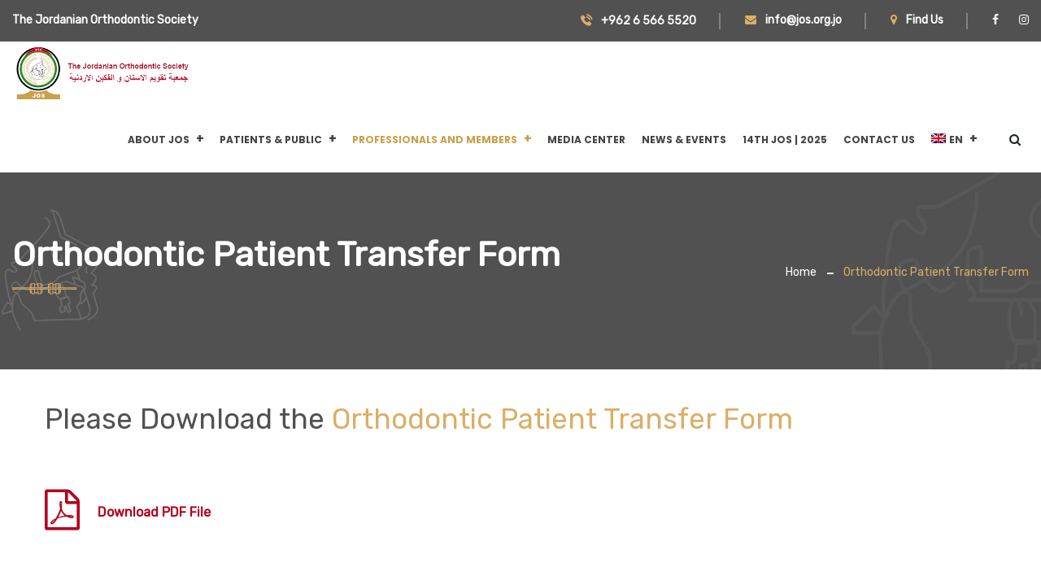

--- FILE ---
content_type: text/html; charset=UTF-8
request_url: https://jos.org.jo/orthodontic-patient-transfer-form/
body_size: 10777
content:
<!DOCTYPE html>
<html lang="en-US" prefix="og: http://ogp.me/ns# fb: http://ogp.me/ns/fb#" class="no-js no-svg">
<head>
<meta charset="UTF-8">
<meta name="viewport" content="width=device-width, initial-scale=1">
<link rel="profile" href="https://gmpg.org/xfn/11">
<title>Orthodontic Patient Transfer Form &#8211; The Jordanian Orthodontic Society</title>

                        <script>
                            /* You can add more configuration options to webfontloader by previously defining the WebFontConfig with your options */
                            if ( typeof WebFontConfig === "undefined" ) {
                                WebFontConfig = new Object();
                            }
                            WebFontConfig['google'] = {families: ['Rubik:400', 'Poppins:600,700,500&amp;subset=latin']};

                            (function() {
                                var wf = document.createElement( 'script' );
                                wf.src = 'https://ajax.googleapis.com/ajax/libs/webfont/1.5.3/webfont.js';
                                wf.type = 'text/javascript';
                                wf.async = 'true';
                                var s = document.getElementsByTagName( 'script' )[0];
                                s.parentNode.insertBefore( wf, s );
                            })();
                        </script>
                        <meta name='robots' content='max-image-preview:large' />
<link rel="alternate" hreflang="ar" href="https://jos.org.jo/ar/orthodontic-patient-transfer-form/" />
<link rel="alternate" hreflang="en" href="https://jos.org.jo/orthodontic-patient-transfer-form/" />
<link rel='dns-prefetch' href='//maxcdn.bootstrapcdn.com' />
<link rel='dns-prefetch' href='//s.w.org' />
<link rel="alternate" type="application/rss+xml" title="The Jordanian Orthodontic Society &raquo; Feed" href="https://jos.org.jo/feed/" />
<link rel="alternate" type="application/rss+xml" title="The Jordanian Orthodontic Society &raquo; Comments Feed" href="https://jos.org.jo/comments/feed/" />
<meta property="og:title" content="Orthodontic Patient Transfer Form"/>
<meta property="og:type" content="article"/>
<meta property="og:url" content="https://jos.org.jo/orthodontic-patient-transfer-form/"/>
<meta property="og:site_name" content="The Jordanian Orthodontic Society"/>
<meta property="og:description" content="Please Download the Orthodontic Patient Transfer Form Download PDF File"/>		<script type="text/javascript">
			window._wpemojiSettings = {"baseUrl":"https:\/\/s.w.org\/images\/core\/emoji\/13.0.1\/72x72\/","ext":".png","svgUrl":"https:\/\/s.w.org\/images\/core\/emoji\/13.0.1\/svg\/","svgExt":".svg","source":{"concatemoji":"https:\/\/jos.org.jo\/wp-includes\/js\/wp-emoji-release.min.js?ver=5.7.14"}};
			!function(e,a,t){var n,r,o,i=a.createElement("canvas"),p=i.getContext&&i.getContext("2d");function s(e,t){var a=String.fromCharCode;p.clearRect(0,0,i.width,i.height),p.fillText(a.apply(this,e),0,0);e=i.toDataURL();return p.clearRect(0,0,i.width,i.height),p.fillText(a.apply(this,t),0,0),e===i.toDataURL()}function c(e){var t=a.createElement("script");t.src=e,t.defer=t.type="text/javascript",a.getElementsByTagName("head")[0].appendChild(t)}for(o=Array("flag","emoji"),t.supports={everything:!0,everythingExceptFlag:!0},r=0;r<o.length;r++)t.supports[o[r]]=function(e){if(!p||!p.fillText)return!1;switch(p.textBaseline="top",p.font="600 32px Arial",e){case"flag":return s([127987,65039,8205,9895,65039],[127987,65039,8203,9895,65039])?!1:!s([55356,56826,55356,56819],[55356,56826,8203,55356,56819])&&!s([55356,57332,56128,56423,56128,56418,56128,56421,56128,56430,56128,56423,56128,56447],[55356,57332,8203,56128,56423,8203,56128,56418,8203,56128,56421,8203,56128,56430,8203,56128,56423,8203,56128,56447]);case"emoji":return!s([55357,56424,8205,55356,57212],[55357,56424,8203,55356,57212])}return!1}(o[r]),t.supports.everything=t.supports.everything&&t.supports[o[r]],"flag"!==o[r]&&(t.supports.everythingExceptFlag=t.supports.everythingExceptFlag&&t.supports[o[r]]);t.supports.everythingExceptFlag=t.supports.everythingExceptFlag&&!t.supports.flag,t.DOMReady=!1,t.readyCallback=function(){t.DOMReady=!0},t.supports.everything||(n=function(){t.readyCallback()},a.addEventListener?(a.addEventListener("DOMContentLoaded",n,!1),e.addEventListener("load",n,!1)):(e.attachEvent("onload",n),a.attachEvent("onreadystatechange",function(){"complete"===a.readyState&&t.readyCallback()})),(n=t.source||{}).concatemoji?c(n.concatemoji):n.wpemoji&&n.twemoji&&(c(n.twemoji),c(n.wpemoji)))}(window,document,window._wpemojiSettings);
		</script>
		<style type="text/css">
img.wp-smiley,
img.emoji {
	display: inline !important;
	border: none !important;
	box-shadow: none !important;
	height: 1em !important;
	width: 1em !important;
	margin: 0 .07em !important;
	vertical-align: -0.1em !important;
	background: none !important;
	padding: 0 !important;
}
</style>
	<link rel='stylesheet' id='vc_extensions_cqbundle_adminicon-css'  href='https://jos.org.jo/wp-content/plugins/vc-extensions-bundle.3.6.0/css/admin_icon.css?ver=5.7.14' type='text/css' media='all' />
<link rel='stylesheet' id='sbr_styles-css'  href='https://jos.org.jo/wp-content/plugins/reviews-feed/assets/css/sbr-styles.css?ver=1.2.0' type='text/css' media='all' />
<link rel='stylesheet' id='sbi_styles-css'  href='https://jos.org.jo/wp-content/plugins/instagram-feed/css/sbi-styles.min.css?ver=6.5.0' type='text/css' media='all' />
<link rel='stylesheet' id='wp-block-library-css'  href='https://jos.org.jo/wp-includes/css/dist/block-library/style.min.css?ver=5.7.14' type='text/css' media='all' />
<link rel='stylesheet' id='wp-block-library-theme-css'  href='https://jos.org.jo/wp-includes/css/dist/block-library/theme.min.css?ver=5.7.14' type='text/css' media='all' />
<link rel='stylesheet' id='contact-form-7-css'  href='https://jos.org.jo/wp-content/plugins/contact-form-7/includes/css/styles.css?ver=5.5.6' type='text/css' media='all' />
<link rel='stylesheet' id='ctf_styles-css'  href='https://jos.org.jo/wp-content/plugins/custom-twitter-feeds/css/ctf-styles.min.css?ver=2.2.2' type='text/css' media='all' />
<link rel='stylesheet' id='rs-plugin-settings-css'  href='https://jos.org.jo/wp-content/plugins/revslider/public/assets/css/rs6.css?ver=6.2.17' type='text/css' media='all' />
<style id='rs-plugin-settings-inline-css' type='text/css'>
#rs-demo-id {}
</style>
<link rel='stylesheet' id='cff-css'  href='https://jos.org.jo/wp-content/plugins/custom-facebook-feed/assets/css/cff-style.min.css?ver=4.2.5' type='text/css' media='all' />
<link rel='stylesheet' id='sb-font-awesome-css'  href='https://maxcdn.bootstrapcdn.com/font-awesome/4.7.0/css/font-awesome.min.css?ver=5.7.14' type='text/css' media='all' />
<link rel='stylesheet' id='wpml-legacy-horizontal-list-0-css'  href='//jos.org.jo/wp-content/plugins/sitepress-multilingual-cms/templates/language-switchers/legacy-list-horizontal/style.css?ver=1' type='text/css' media='all' />
<link rel='stylesheet' id='wpml-menu-item-0-css'  href='//jos.org.jo/wp-content/plugins/sitepress-multilingual-cms/templates/language-switchers/menu-item/style.css?ver=1' type='text/css' media='all' />
<link rel='stylesheet' id='cms-navigation-style-base-css'  href='https://jos.org.jo/wp-content/plugins/wpml-cms-nav/res/css/cms-navigation-base.css?ver=1.5.5' type='text/css' media='screen' />
<link rel='stylesheet' id='cms-navigation-style-css'  href='https://jos.org.jo/wp-content/plugins/wpml-cms-nav/res/css/cms-navigation.css?ver=1.5.5' type='text/css' media='screen' />
<link rel='stylesheet' id='js_composer_front-css'  href='https://jos.org.jo/wp-content/plugins/js_composer/assets/css/js_composer.min.css?ver=6.2.0' type='text/css' media='all' />
<link rel='stylesheet' id='medcure-min-css'  href='https://jos.org.jo/wp-content/themes/medcure/assets/css/theme.min.css?ver=1.0' type='text/css' media='all' />
<link rel='stylesheet' id='medcure-style-css'  href='https://jos.org.jo/wp-content/themes/medcure/style.css?ver=1.0' type='text/css' media='all' />
<link rel='stylesheet' id='medcure-shortcode-css'  href='https://jos.org.jo/wp-content/themes/medcure/assets/css/shortcode.css?ver=1.0' type='text/css' media='all' />
<link rel='stylesheet' id='medcure-theme-style-css'  href='https://jos.org.jo/wp-content/uploads/medcure/theme_1.css?ver=1.0.6' type='text/css' media='all' />
<style id='medcure-theme-style-inline-css' type='text/css'>

	/*
	 * Medcure Theme Page Style
	 */

body {
		}.medcure-content > .medcure-content-inner{padding-top: 0px;padding-bottom: 0px;
		}
</style>
<link rel='stylesheet' id='simple-line-icons-css'  href='https://jos.org.jo/wp-content/plugins/doctors-directory/assets/css/simple-line-icons.min.css' type='text/css' media='all' />
<link rel='stylesheet' id='dd-style-css'  href='https://jos.org.jo/wp-content/plugins/doctors-directory/assets/css/style.css?ver=1.0.0' type='text/css' media='all' />
<style id='dd-style-inline-css' type='text/css'>

					.dd-container{
						max-width: 1140px;
					}
</style>
<link rel='stylesheet' id='bsf-Defaults-css'  href='https://jos.org.jo/wp-content/uploads/smile_fonts/Defaults/Defaults.css?ver=5.7.14' type='text/css' media='all' />
<link rel='stylesheet' id='ultimate-style-css'  href='https://jos.org.jo/wp-content/plugins/Ultimate_VC_Addons/assets/min-css/style.min.css?ver=3.18.0' type='text/css' media='all' />
<link rel='stylesheet' id='ultimate-animate-css'  href='https://jos.org.jo/wp-content/plugins/Ultimate_VC_Addons/assets/min-css/animate.min.css?ver=3.18.0' type='text/css' media='all' />
<link rel='stylesheet' id='info-box-style-css'  href='https://jos.org.jo/wp-content/plugins/Ultimate_VC_Addons/assets/min-css/info-box.min.css?ver=3.18.0' type='text/css' media='all' />
<link rel='stylesheet' id='medcure_vc_google_fonts_shortcode_rand_2-css'  href='//fonts.googleapis.com/css?family=Abril+Fatface%3Aregular&#038;subset=latin&#038;ver=5.7.14' type='text/css' media='all' />
<script type='text/javascript' src='https://jos.org.jo/wp-includes/js/jquery/jquery.min.js?ver=3.5.1' id='jquery-core-js'></script>
<script type='text/javascript' src='https://jos.org.jo/wp-includes/js/jquery/jquery-migrate.min.js?ver=3.3.2' id='jquery-migrate-js'></script>
<script type='text/javascript' src='https://jos.org.jo/wp-content/plugins/revslider/public/assets/js/rbtools.min.js?ver=6.2.17' id='tp-tools-js'></script>
<script type='text/javascript' src='https://jos.org.jo/wp-content/plugins/revslider/public/assets/js/rs6.min.js?ver=6.2.17' id='revmin-js'></script>
<!--[if lt IE 9]>
<script type='text/javascript' src='https://jos.org.jo/wp-content/themes/medcure/assets/js/html5.js?ver=3.7.3' id='html5-js'></script>
<![endif]-->
<script type='text/javascript' src='https://jos.org.jo/wp-content/plugins/Ultimate_VC_Addons/assets/min-js/ultimate-params.min.js?ver=3.18.0' id='ultimate-vc-params-js'></script>
<script type='text/javascript' src='https://jos.org.jo/wp-content/plugins/Ultimate_VC_Addons/assets/min-js/jquery-appear.min.js?ver=3.18.0' id='ultimate-appear-js'></script>
<script type='text/javascript' src='https://jos.org.jo/wp-content/plugins/Ultimate_VC_Addons/assets/min-js/custom.min.js?ver=3.18.0' id='ultimate-custom-js'></script>
<link rel="https://api.w.org/" href="https://jos.org.jo/wp-json/" /><link rel="alternate" type="application/json" href="https://jos.org.jo/wp-json/wp/v2/pages/12671" /><link rel="EditURI" type="application/rsd+xml" title="RSD" href="https://jos.org.jo/xmlrpc.php?rsd" />
<link rel="wlwmanifest" type="application/wlwmanifest+xml" href="https://jos.org.jo/wp-includes/wlwmanifest.xml" /> 
<meta name="generator" content="WordPress 5.7.14" />
<link rel="canonical" href="https://jos.org.jo/orthodontic-patient-transfer-form/" />
<link rel='shortlink' href='https://jos.org.jo/?p=12671' />
<link rel="alternate" type="application/json+oembed" href="https://jos.org.jo/wp-json/oembed/1.0/embed?url=https%3A%2F%2Fjos.org.jo%2Forthodontic-patient-transfer-form%2F" />
<link rel="alternate" type="text/xml+oembed" href="https://jos.org.jo/wp-json/oembed/1.0/embed?url=https%3A%2F%2Fjos.org.jo%2Forthodontic-patient-transfer-form%2F&#038;format=xml" />
<meta name="generator" content="WPML ver:4.4.8 stt:5,1;" />
<meta name="generator" content="Powered by WPBakery Page Builder - drag and drop page builder for WordPress."/>
<meta name="generator" content="Powered by Slider Revolution 6.2.17 - responsive, Mobile-Friendly Slider Plugin for WordPress with comfortable drag and drop interface." />
<link rel="icon" href="https://jos.org.jo/wp-content/uploads/2021/02/cropped-fav-jos-32x32.png" sizes="32x32" />
<link rel="icon" href="https://jos.org.jo/wp-content/uploads/2021/02/cropped-fav-jos-192x192.png" sizes="192x192" />
<link rel="apple-touch-icon" href="https://jos.org.jo/wp-content/uploads/2021/02/cropped-fav-jos-180x180.png" />
<meta name="msapplication-TileImage" content="https://jos.org.jo/wp-content/uploads/2021/02/cropped-fav-jos-270x270.png" />
<script type="text/javascript">function setREVStartSize(e){
			//window.requestAnimationFrame(function() {				 
				window.RSIW = window.RSIW===undefined ? window.innerWidth : window.RSIW;	
				window.RSIH = window.RSIH===undefined ? window.innerHeight : window.RSIH;	
				try {								
					var pw = document.getElementById(e.c).parentNode.offsetWidth,
						newh;
					pw = pw===0 || isNaN(pw) ? window.RSIW : pw;
					e.tabw = e.tabw===undefined ? 0 : parseInt(e.tabw);
					e.thumbw = e.thumbw===undefined ? 0 : parseInt(e.thumbw);
					e.tabh = e.tabh===undefined ? 0 : parseInt(e.tabh);
					e.thumbh = e.thumbh===undefined ? 0 : parseInt(e.thumbh);
					e.tabhide = e.tabhide===undefined ? 0 : parseInt(e.tabhide);
					e.thumbhide = e.thumbhide===undefined ? 0 : parseInt(e.thumbhide);
					e.mh = e.mh===undefined || e.mh=="" || e.mh==="auto" ? 0 : parseInt(e.mh,0);		
					if(e.layout==="fullscreen" || e.l==="fullscreen") 						
						newh = Math.max(e.mh,window.RSIH);					
					else{					
						e.gw = Array.isArray(e.gw) ? e.gw : [e.gw];
						for (var i in e.rl) if (e.gw[i]===undefined || e.gw[i]===0) e.gw[i] = e.gw[i-1];					
						e.gh = e.el===undefined || e.el==="" || (Array.isArray(e.el) && e.el.length==0)? e.gh : e.el;
						e.gh = Array.isArray(e.gh) ? e.gh : [e.gh];
						for (var i in e.rl) if (e.gh[i]===undefined || e.gh[i]===0) e.gh[i] = e.gh[i-1];
											
						var nl = new Array(e.rl.length),
							ix = 0,						
							sl;					
						e.tabw = e.tabhide>=pw ? 0 : e.tabw;
						e.thumbw = e.thumbhide>=pw ? 0 : e.thumbw;
						e.tabh = e.tabhide>=pw ? 0 : e.tabh;
						e.thumbh = e.thumbhide>=pw ? 0 : e.thumbh;					
						for (var i in e.rl) nl[i] = e.rl[i]<window.RSIW ? 0 : e.rl[i];
						sl = nl[0];									
						for (var i in nl) if (sl>nl[i] && nl[i]>0) { sl = nl[i]; ix=i;}															
						var m = pw>(e.gw[ix]+e.tabw+e.thumbw) ? 1 : (pw-(e.tabw+e.thumbw)) / (e.gw[ix]);					
						newh =  (e.gh[ix] * m) + (e.tabh + e.thumbh);
					}				
					if(window.rs_init_css===undefined) window.rs_init_css = document.head.appendChild(document.createElement("style"));					
					document.getElementById(e.c).height = newh+"px";
					window.rs_init_css.innerHTML += "#"+e.c+"_wrapper { height: "+newh+"px }";				
				} catch(e){
					console.log("Failure at Presize of Slider:" + e)
				}					   
			//});
		  };</script>
		<style type="text/css" id="wp-custom-css">
			:lang(ar) body, :lang(ar) p,:lang(ar) h2,:lang(ar) h1
,:lang(ar) h3,:lang(ar) h4,:lang(ar) h5,:lang(ar) h6{
    font-family: tajawal!important;
}

:lang(ar) ul.medcure-main-menu > li > a, ul.medcure-main-menu > li > .main-logo {
	font-size:14px!important;
	font-family:tajawal!important;
}
:lang(ar) .medcure-header .header-inner .nav-link{	font-family:tajawal!important;}

.vc_row {
    padding: 40px;
}
.wpb_single_image .vc_box_border.vc_box_border_orange, .wpb_single_image .vc_box_border_circle.vc_box_border_orange {
    background-color: #dbae67;
}
.navbar a:active, .navbar a:focus, .navbar .medcure-main-menu > .current-menu-item > a, .navbar .medcure-main-menu > .current-menu-ancestor > a, .navbar a.active  {
    color: #c9a048;
}
.navbar a:hover {
    color:  #c9a048;
}

.header-sticky .navbar a:hover, .sticky-scroll.show-menu .navbar a:hover a:active{
    color: #c9a048;
}

.medcure-category .page-title-wrap-inner {
    color: #ffffff;
    background-color: #f7f7f7;
    background-image: url(http://jos.org.jo/wp-content/uploads/2020/08/page-header1.jpg) !important;
    background-repeat: no-repeat;
    background-position: center center;
    background-size: cover;
    padding-top: 80px;
    padding-bottom: 80px;
}

:lang(ar) h1.page-title::after {
    content: "";
    background: url(http://jos.org.jo/wp-content/uploads/2020/09/jos-braces-icon1.png);
       right: 0px !important;
}

h1.page-title::after {
    content: "";
    background: url(http://jos.org.jo/wp-content/uploads/2020/09/jos-braces-icon1.png);
  }
.medcure-single-post .page-title-inner .page-title {
    font-size: 35px;
}
.post-comments-wrapper {
    display: none;
}
table td, table th {
    border: 2px solid #515151;
    padding: 5px 5px;
}
th {
    color: #dbae67;
}
.wpcf7 input[type="submit"]:hover {
    background: #515151;
}
.dd-row .btn:hover {
    background: #515151 !important;
}
.nav.pagination>li.nav-item.active a, .nav.pagination>li.nav-item.active span, .page-links>.page-number, .post-comments .page-numbers.current, .post-page-numbers.current span.page-number, .page-links .post-page-numbers.current {
    background: #515151;
}
.team-wrapper.team-1 .team-inner .post-more a:hover {
    background: #dbae67;
    color: #515151;
}
.wpcf7 label {
    line-height: 0px !important;
}
label {
    margin-bottom: 0px !important;
}
.doctor-gender {
    display: none;
}
.doctor-single-info .doctor-rating, .doctor-single-info .doctor-designation {
    border-right: none;
 }
.wpb-js-composer .vc_tta-color-grey.vc_tta-style-flat .vc_tta-panel.vc_active .vc_tta-panel-title>a {
    color: #fff;
    background-color: #dbae67 !important;
}
.wpb-js-composer .vc_tta-color-grey.vc_tta-style-flat .vc_tta-panel .vc_tta-panel-title>a {
    color: #666;
    background-color: #e3e3e3;
}
.fa-caret-down:before {
    content: "\f0d7";
    color:  #dbae67;
}
.wpb-js-composer .vc_tta.vc_general .vc_tta-panel-title>a:focus, .wpb-js-composer .vc_tta.vc_general .vc_tta-panel-title>a:hover {
     background-color: #dcdcdc !important;
}
.doctor-info-body > .doctor-name a, .aditional-filters-trigger-wrap .aditional-filters-trigger:hover {
    color: #515151 !important;
    overflow: hidden;
    text-overflow: ellipsis;
    display: -webkit-box;
    -webkit-line-clamp: 1;
    -webkit-box-orient: vertical;
}
:lang(ar).feature-box-style-3 h6.invisible-number {
text-align: left !important; 
	bottom: -130px;
left: 25px;
 }

.feature-box-style-3 h6.invisible-number {
font-size: 38px;
 bottom: -115px;
 
 top: auto;

}
.mt-5, .my-5 {
  margin-top:unset!important;
}
.doctor-single-info .doctor-spcialities h5, .doctor-single-info .doctor-gender h5, .doctor-single-info .doctor-website h5, .doctor-single-info .doctor-address h5, .doctor-single-sidebar .doctor-address h5 {
      display: none !important;
}
.doctor-single-info .doctor-address span.before-icon > i, .doctor-single-sidebar span.before-icon > i {
  color: #dbae67;
}
.doctor-single-info .doctor-image img {
    border: 5px solid #eee !important;
 
}
input[type="submit"]:hover, .btn:hover, button:hover, .search-form .input-group .btn:hover {
    background: #515151;
}
:lang(ar) .dd-container #doctors-filter-form .dd-inner span.dd-input-group-btn {
    right: unset;
    left: 10px;
}
:lang(ar) #doctors-filter-form .dd-row .dd-inner select {
background-position: left center;
 }
:lang(ar) .vc_row.wpb_row.vc_row-fluid.map-ar {
    padding-left: 206px !important;
}
:lang(ar) .close{
     left:16px !important;
	right: unset;
}
:lang(ar) .wpcf7 input[type="email"] {
    direction: rtl ;
}
:lang(ar) .wpcf7 input[type="tel"] {
    direction: rtl ;
}#doctors-filter-form .dd-row .dd-inner select {
       display: none;
}
.wpcf7 label {
    line-height: 27px !important;
}
.nav-link {
    padding: 0 10px;
}		</style>
		<noscript><style> .wpb_animate_when_almost_visible { opacity: 1; }</style></noscript><style type="text/css">#wpadminbar, #wpadminbar .menupop .ab-sub-wrapper, .ab-sub-secondary, #wpadminbar .quicklinks .menupop ul.ab-sub-secondary,#wpadminbar .quicklinks .menupop ul.ab-sub-secondary .ab-submenu {background:#353535}#wpadminbar a.ab-item, #wpadminbar>#wp-toolbar span.ab-label, #wpadminbar>#wp-toolbar span.noticon, #wpadminbar .ab-icon:before,#wpadminbar .ab-item:before {color:#ffffff}#wpadminbar .quicklinks .menupop ul li a, #wpadminbar .quicklinks .menupop ul li a strong, #wpadminbar .quicklinks .menupop.hover ul li a,#wpadminbar.nojs .quicklinks .menupop:hover ul li a {color:#ffffff; font-size:13px !important }#wpadminbar .ab-top-menu>li.hover>.ab-item,#wpadminbar.nojq .quicklinks .ab-top-menu>li>.ab-item:focus,#wpadminbar:not(.mobile) .ab-top-menu>li:hover>.ab-item,#wpadminbar:not(.mobile) .ab-top-menu>li>.ab-item:focus{background:#32373c; color:#00b9eb}#wpadminbar:not(.mobile)>#wp-toolbar a:focus span.ab-label,#wpadminbar:not(.mobile)>#wp-toolbar li:hover span.ab-label,#wpadminbar>#wp-toolbar li.hover span.ab-label, #wpadminbar.mobile .quicklinks .hover .ab-icon:before,#wpadminbar.mobile .quicklinks .hover .ab-item:before, #wpadminbar .quicklinks .menupop .ab-sub-secondary>li .ab-item:focus a,#wpadminbar .quicklinks .menupop .ab-sub-secondary>li>a:hover {color:#00b9eb}#wpadminbar .quicklinks .ab-sub-wrapper .menupop.hover>a,#wpadminbar .quicklinks .menupop ul li a:focus,#wpadminbar .quicklinks .menupop ul li a:focus strong,#wpadminbar .quicklinks .menupop ul li a:hover,#wpadminbar .quicklinks .menupop ul li a:hover strong,#wpadminbar .quicklinks .menupop.hover ul li a:focus,#wpadminbar .quicklinks .menupop.hover ul li a:hover,#wpadminbar li #adminbarsearch.adminbar-focused:before,#wpadminbar li .ab-item:focus:before,#wpadminbar li a:focus .ab-icon:before,#wpadminbar li.hover .ab-icon:before,#wpadminbar li.hover .ab-item:before,#wpadminbar li:hover #adminbarsearch:before,#wpadminbar li:hover .ab-icon:before,#wpadminbar li:hover .ab-item:before,#wpadminbar.nojs .quicklinks .menupop:hover ul li a:focus,#wpadminbar.nojs .quicklinks .menupop:hover ul li a:hover, #wpadminbar .quicklinks .ab-sub-wrapper .menupop.hover>a .blavatar,#wpadminbar .quicklinks li a:focus .blavatar,#wpadminbar .quicklinks li a:hover .blavatar{color:#00b9eb}#wpadminbar .menupop .ab-sub-wrapper, #wpadminbar .shortlink-input {background:#32373c}#wpadminbar .ab-submenu .ab-item, #wpadminbar .quicklinks .menupop ul.ab-submenu li a,#wpadminbar .quicklinks .menupop ul.ab-submenu li a.ab-item {color:#d3d3d3}#wpadminbar .ab-submenu .ab-item:hover, #wpadminbar .quicklinks .menupop ul.ab-submenu li a:hover,#wpadminbar .quicklinks .menupop ul.ab-submenu li a.ab-item:hover {color:#00b9eb}.quicklinks li.wpshapere_site_title a{ outline:none; border:none;}.quicklinks li.wpshapere_site_title {width:180px !important;}.quicklinks li.wpshapere_site_title a{outline:none; border:none;}.quicklinks li.wpshapere_site_title a, .quicklinks li.wpshapere_site_title a:hover, .quicklinks li.wpshapere_site_title a:focus {background:url(https://jos.org.jo/wp-content/uploads/2021/02/site-bar.png) center 1px no-repeat !important; text-indent:-9999px !important; width:auto;background-size:contain!important;}</style></head>
<body class="page-template-default page page-id-12671 wp-embed-responsive wpb-js-composer js-comp-ver-6.2.0 vc_responsive" data-scroll-time="" data-scroll-distance="">
		<div class="mobile-header">
			<div class="mobile-header-inner hidden-md-up">
				<div class="sticky-outer"><div class="sticky-head">						<div class="container">
						<ul class="mobile-header-items nav pull-left">
								<li class="nav-item">
						<div class="nav-item-inner">
					<div class="mobile-logo"><a href="https://jos.org.jo/" title="The Jordanian Orthodontic Society" ><img class="img-responsive" src="https://jos.org.jo/wp-content/uploads/2020/08/logo.png" alt="The Jordanian Orthodontic Society" title="The Jordanian Orthodontic Society" /></a></div>						</div>
					</li>
							</ul>
							<ul class="mobile-header-items nav pull-right">
								<li class="nav-item">
						<div class="nav-item-inner">
					<a class="mobile-bar-toggle" href="#"><i class="fa fa-bars"></i></a>						</div>
					</li>
								<li class="nav-item">
						<div class="nav-item-inner">
					<a class="full-search-toggle" href="#"><i class="fa fa-search"></i></a>						</div>
					</li>
							</ul>
									</div><!-- container -->
				</div></div>			</div>
		</div>
				<div class="mobile-bar animate-from-left">
			<a class="mobile-bar-toggle close" href="#"></a>
			<div class="mobile-bar-inner">
				<div class="container">
							<ul class="mobile-bar-items nav flex-column mobile-bar-top">
										<li class="nav-item">
							<div class="nav-item-inner">
						<div class="mobile-logo"><a href="https://jos.org.jo/" title="The Jordanian Orthodontic Society" ><img class="img-responsive" src="https://jos.org.jo/wp-content/uploads/2020/08/logo.png" alt="The Jordanian Orthodontic Society" title="The Jordanian Orthodontic Society" /></a></div>							</div>
						</li>
									</ul>
									<ul class="mobile-bar-items nav flex-column mobile-bar-middle">
										<li class="nav-item">
							<div class="nav-item-inner">
						<div class="medcure-mobile-main-menu"></div>							</div>
						</li>
									</ul>
								</div><!-- container -->
			</div>
		</div>
		<div id="page" class="medcure-wrapper">
		<header class="medcure-header">
		
					<div class="header-inner hidden-sm-down">
							<div class="topbar clearfix">
							<div class="custom-container topbar-inner">
											<ul class="topbar-items nav pull-left">
						<li class="nav-item">
					<div class="nav-item-inner">
				 The Jordanian Orthodontic Society					</div>
				</li>
					</ul>
					<ul class="topbar-items nav pull-right">
						<li class="nav-item">
					<div class="nav-item-inner">
				<div class="header-phone"><a href="tel: +962 6 566 5520"><span class="flaticon-telephone"></span>  +962 6 566 5520</a></div>					</div>
				</li>
						<li class="nav-item">
					<div class="nav-item-inner">
				<div class="header-email"><a href="mailto: info@jos.org.jo"><span class="fa fa-envelope"></span>  info@jos.org.jo</a></div>					</div>
				</li>
						<li class="nav-item">
					<div class="nav-item-inner">
				<a href="http://jos.org.jo/contact-us/"><span class="fa fa-map-marker pr-2 theme-color"> </span> Find Us</a>					</div>
				</li>
						<li class="nav-item">
					<div class="nav-item-inner">
				<ul class="nav social-icons  social-transparent social-black social-h-own social- social-"><li class="nav-item">
								<a href="https://www.facebook.com/jos.org.jo?_rdc=1&#038;_rdr" class="nav-link social-fb" target="_self">
									<i class=" fa fa-facebook"></i>
								</a>
							</li><li class="nav-item">
								<a href="https://www.instagram.com/jororthsoc/" class="nav-link social-instagram" target="_self">
									<i class=" fa fa-instagram"></i>
								</a>
							</li></ul>					</div>
				</li>
					</ul>
									</div>
						</div>
					 <div class="sticky-outer">  <div class="sticky-head"> 						<nav class="navbar clearfix">
							<div class="custom-container navbar-inner">
											<ul class="navbar-items nav pull-left">
						<li class="nav-item">
					<div class="nav-item-inner">
				
			<div class="main-logo">
				<a href="https://jos.org.jo/" title="The Jordanian Orthodontic Society" ><img class="custom-logo img-responsive" src="https://jos.org.jo/wp-content/uploads/2020/08/logo.png" alt="The Jordanian Orthodontic Society" title="The Jordanian Orthodontic Society" /></a>
			</div><div class="sticky-logo"><a href="https://jos.org.jo/" title="The Jordanian Orthodontic Society" ><img class="img-responsive" src="https://jos.org.jo/wp-content/uploads/2020/08/logo.png" alt="The Jordanian Orthodontic Society" title="The Jordanian Orthodontic Society" /></a></div>					</div>
				</li>
						<li class="nav-item">
					<div class="nav-item-inner">
									</div>
				</li>
					</ul>
					<ul class="navbar-items nav pull-right">
						<li class="nav-item">
					<div class="nav-item-inner">
				<ul id="medcure-main-menu" class="nav medcure-main-menu"><li id="menu-item-12344" class="menu-item menu-item-type-custom menu-item-object-custom menu-item-has-children nav-item menu-item-12344 dropdown"><a href="#" class="nav-link dropdown-toggle">About JOS</a>
<ul role="menu" class=" dropdown-menu">
	<li id="menu-item-12343" class="menu-item menu-item-type-post_type menu-item-object-page nav-item menu-item-12343"><a href="https://jos.org.jo/presidents-letter/" class="nav-link">President’s Letter</a></li>
	<li id="menu-item-12377" class="menu-item menu-item-type-post_type menu-item-object-page nav-item menu-item-12377"><a href="https://jos.org.jo/executive-committee/" class="nav-link">Executive Committee</a></li>
	<li id="menu-item-12350" class="menu-item menu-item-type-post_type menu-item-object-page nav-item menu-item-12350"><a href="https://jos.org.jo/establishment-of-jos/" class="nav-link">Establishment of JOS</a></li>

</ul></li>
<li id="menu-item-12247" class="menu-item menu-item-type-custom menu-item-object-custom menu-item-has-children nav-item menu-item-12247 dropdown"><a href="#" class="nav-link dropdown-toggle">Patients &#038; Public</a>
<ul role="menu" class=" dropdown-menu">
	<li id="menu-item-12438" class="menu-item menu-item-type-post_type menu-item-object-page nav-item menu-item-12438"><a href="https://jos.org.jo/patients-right-and-duties/" class="nav-link">Patient Rights &#038; Duties</a></li>
	<li id="menu-item-12301" class="menu-item menu-item-type-custom menu-item-object-custom nav-item menu-item-12301"><a href="http://jos.org.jo/doctors-list/" class="nav-link">JOS Specialist Members Directory</a></li>
	<li id="menu-item-13739" class="menu-item menu-item-type-post_type menu-item-object-page nav-item menu-item-13739"><a href="https://jos.org.jo/registered-specialists/" class="nav-link">Registered Specialists</a></li>
	<li id="menu-item-12306" class="menu-item menu-item-type-custom menu-item-object-custom nav-item menu-item-12306"><a target="_blank" href="http://jda.org.jo/index.php/specialty-society/item/553.html" class="nav-link">About Speciality Titles in Jordan</a></li>

</ul></li>
<li id="menu-item-12248" class="menu-item menu-item-type-custom menu-item-object-custom current-menu-ancestor current-menu-parent menu-item-has-children nav-item menu-item-12248 dropdown"><a href="#" class="nav-link dropdown-toggle">Professionals and Members</a>
<ul role="menu" class=" dropdown-menu">
	<li id="menu-item-12581" class="menu-item menu-item-type-post_type menu-item-object-page nav-item menu-item-12581"><a href="https://jos.org.jo/doctors-list/" class="nav-link">JOS Specialist Members Directory</a></li>
	<li id="menu-item-13735" class="menu-item menu-item-type-post_type menu-item-object-page nav-item menu-item-13735"><a href="https://jos.org.jo/registered-specialists/" class="nav-link">Registered Specialists</a></li>
	<li id="menu-item-12471" class="menu-item menu-item-type-post_type menu-item-object-page nav-item menu-item-12471"><a href="https://jos.org.jo/consent-form/" class="nav-link">Orthodontic Consent Form</a></li>
	<li id="menu-item-12690" class="menu-item menu-item-type-post_type menu-item-object-page current-menu-item page_item page-item-12671 current_page_item nav-item menu-item-12690"><a href="https://jos.org.jo/orthodontic-patient-transfer-form/" class="nav-link">Orthodontic Patient Transfer Form</a></li>

</ul></li>
<li id="menu-item-14138" class="menu-item menu-item-type-custom menu-item-object-custom nav-item menu-item-14138"><a href="https://jos.org.jo/jos-events/Index.html" class="nav-link">Media Center</a></li>
<li id="menu-item-12249" class="menu-item menu-item-type-custom menu-item-object-custom nav-item menu-item-12249"><a href="#" class="nav-link">News &#038; Events</a></li>
<li id="menu-item-14127" class="menu-item menu-item-type-post_type menu-item-object-page nav-item menu-item-14127"><a href="https://jos.org.jo/14th-jos-2025-registration-accommodation/" class="nav-link">14th JOS | 2025</a></li>
<li id="menu-item-12316" class="menu-item menu-item-type-post_type menu-item-object-page nav-item menu-item-12316"><a href="https://jos.org.jo/contact-us/" class="nav-link">CONTACT US</a></li>
<li id="menu-item-wpml-ls-45-en" class="menu-item wpml-ls-slot-45 wpml-ls-item wpml-ls-item-en wpml-ls-current-language wpml-ls-menu-item wpml-ls-last-item menu-item-type-wpml_ls_menu_item menu-item-object-wpml_ls_menu_item menu-item-has-children nav-item menu-item-wpml-ls-45-en dropdown"><a href="https://jos.org.jo/orthodontic-patient-transfer-form/" class="nav-link dropdown-toggle"><img class="wpml-ls-flag" src="https://jos.org.jo/wp-content/plugins/sitepress-multilingual-cms/res/flags/en.png" alt=""><span class="wpml-ls-native" lang="en">EN</span></a>
<ul role="menu" class=" dropdown-menu">
	<li id="menu-item-wpml-ls-45-ar" class="menu-item wpml-ls-slot-45 wpml-ls-item wpml-ls-item-ar wpml-ls-menu-item wpml-ls-first-item menu-item-type-wpml_ls_menu_item menu-item-object-wpml_ls_menu_item nav-item menu-item-wpml-ls-45-ar"><a href="https://jos.org.jo/ar/orthodontic-patient-transfer-form/" class="nav-link"><img class="wpml-ls-flag" src="https://jos.org.jo/wp-content/plugins/sitepress-multilingual-cms/res/flags/ar.png" alt=""><span class="wpml-ls-native" lang="ar">العربية</span></a></li>

</ul></li>
</ul>					</div>
				</li>
						<li class="nav-item">
					<div class="nav-item-inner">
				<div class="search-toggle-wrap"><a class="full-bar-search-toggle" href="#"><i class="fa fa-search"></i></a></div>					</div>
				</li>
					</ul>
									</div>
							
					<div class="full-bar-search-wrap">
						<form method="get" class="search-form" action="https://jos.org.jo/">
							<div class="input-group">

							<input type="text" name="s" class="form-control" value="" placeholder="Search for..">

							</div>
						</form>
						<a href="#" class="close full-bar-search-toggle"></a>
					</div>						</nav>
					 </div><!--stikcy outer--> 
				</div><!-- sticky-head or sticky-scroll --> 		</div>
			
	</header>
	<div class="medcure-content-wrapper"><div class="medcure-content medcure-page">
		
				
				<header id="page-title" class="page-title-wrap">
			<div class="page-title-wrap-inner" data-property="no-video">
				<span class="page-title-overlay"></span>				<div class="container">
					<div class="row">
						<div class="col-md-12">
							<div class="page-title-inner">
																<div class="pull-left">
																				<h1 class="page-title">Orthodontic Patient Transfer Form</h1>
																				</div>
																	<div class="pull-right">
								<div class="breadcrumb-wrap"><div id="breadcrumb" class="breadcrumb"><a href="https://jos.org.jo/">Home</a>  <span class="current">Orthodontic Patient Transfer Form</span></div></div>									</div>
															</div>
						</div>
					</div>
				</div>
				
				
								
				
				
			</div> <!-- .page-title-wrap-inner -->
		</header>
			<div class="medcure-content-inner">
			<div class="container">
	
				<div class="row">
					
					<div class="col-md-12 page-has-no-sidebar">
					
												
													
							<div id="primary" class="content-area clearfix">
								<div id="page-12671" class="post-12671 page type-page status-publish hentry">
<div class="entry-content"><div class="vc_row wpb_row vc_row-fluid"><div class="wpb_column vc_column_container vc_col-sm-12"><div class="vc_column-inner"><div class="wpb_wrapper"><div class="section-title-wrapper shortcode-rand-5 medcure-inline-css" data-css="&quot;.shortcode-rand-5 .background-title { font-family:Abril Fatface;font-weight:400;font-style:normal }.shortcode-rand-5 .section-title { font-size: 35px; line-height: 42px; text-transform: none; }&quot;"><div class="title-wrap"><h1 class="section-title">Please Download the <span class="title-suffix theme-color">Orthodontic Patient Transfer Form</span></h1></div><!-- .title-wrap --><div class="section-description"></div><!-- .section-description --><div class="button-section"></div><!-- .button-section --></div><!-- .section-title-wrapper --><div class="vc_row wpb_row vc_inner vc_row-fluid"><div class="wpb_column vc_column_container vc_col-sm-4"><div class="vc_column-inner"><div class="wpb_wrapper"><div class="aio-icon-component    style_3"><a class="aio-icon-box-link" href="http://jos.org.jo/wp-content/uploads/2020/09/orthodontic-patient-transfer-form.pdf" target="_blank" rel="noopener" ><div id="Info-box-wrap-5614" class="aio-icon-box default-icon" style=""  ><div class="aio-icon-default"><div class="ult-just-icon-wrapper  "><div class="align-icon" style="text-align:center;">
<div class="aio-icon none " data-animation="swing" data-animation-delay="03" style="color:#b3001d;font-size:50px;display:inline-block;">
	<i class="Defaults-file-pdf-o"></i>
</div></div></div></div><div class="aio-icon-header" ><h3 class="aio-icon-title ult-responsive"  data-ultimate-target='#Info-box-wrap-5614 .aio-icon-title'  data-responsive-json-new='{"font-size":"","line-height":""}'  style="font-weight:bold;color:#b3001d;">Download PDF File</h3></div> <!-- header --></div> <!-- aio-icon-box --></a></div> <!-- aio-icon-component --></div></div></div><div class="wpb_column vc_column_container vc_col-sm-4"><div class="vc_column-inner"><div class="wpb_wrapper"></div></div></div><div class="wpb_column vc_column_container vc_col-sm-4"><div class="vc_column-inner"><div class="wpb_wrapper"></div></div></div></div></div></div></div></div><div class="vc_row wpb_row vc_row-fluid"><div class="wpb_column vc_column_container vc_col-sm-4"><div class="vc_column-inner"><div class="wpb_wrapper"></div></div></div><div class="wpb_column vc_column_container vc_col-sm-4"><div class="vc_column-inner"><div class="wpb_wrapper"></div></div></div><div class="wpb_column vc_column_container vc_col-sm-4"><div class="vc_column-inner"><div class="wpb_wrapper"></div></div></div></div>
</div><!-- .entry-content --></div><!-- #post-## -->							</div><!-- #primary -->
							
																			
					</div><!-- main col -->
					
										
										
				</div><!-- row -->
			
		</div><!-- .container -->
	</div><!-- .medcure-content-inner -->
</div><!-- .medcure-content -->
	</div><!-- .medcure-content-wrapper -->
	<footer class="site-footer">
						<div class="footer-bottom">
			<div class="footer-bottom-inner container">
				<div class="row">
					<div class="col-md-12">
					<ul class="footer-bottom-items nav pull-left">
								<li class="nav-item">
						<div class="nav-item-inner">
					<div class="copyright">Copyright © 2024 <a href="http://jos.org.jo/">JOS</a> All Rights reserved </div>


						</div>
					</li>
							</ul>
							<ul class="footer-bottom-items nav pull-right">
								<li class="nav-item">
						<div class="nav-item-inner">
					<ul class="nav social-icons footer-bottom-social social-transparent social-black social-h-own social- social-"><li class="nav-item">
								<a href="https://www.facebook.com/jos.org.jo?_rdc=1&#038;_rdr" class="nav-link social-fb" target="_self">
									<i class=" fa fa-facebook"></i>
								</a>
							</li><li class="nav-item">
								<a href="https://www.instagram.com/jororthsoc/" class="nav-link social-instagram" target="_self">
									<i class=" fa fa-instagram"></i>
								</a>
							</li></ul>						</div>
					</li>
							</ul>
							
					</div>
				</div>
			</div>
		</div>
			
					<a href="#" class="back-to-top" id="back-to-top"><i class="fa fa-angle-up"></i></a>
			</footer><!-- #colophon -->
</div><!-- #page -->
		<div class="full-search-wrapper">
			<a class="full-search-toggle close" href="#"></a>
			
		<form method="get" class="search-form" action="https://jos.org.jo/">
			<div class="input-group">
				<input type="text" class="form-control" name="s" value="" placeholder="Search for..">
				<span class="input-group-btn">
					<button class="btn btn-secondary" type="submit"><i class="fa fa-search"></i></button>
				</span>
			</div>
		</form>		</div>
	<!-- Custom Facebook Feed JS -->
<script type="text/javascript">var cffajaxurl = "https://jos.org.jo/wp-admin/admin-ajax.php";
var cfflinkhashtags = "true";
</script>
<!-- YouTube Feeds JS -->
<script type="text/javascript">

</script>
<!-- Instagram Feed JS -->
<script type="text/javascript">
var sbiajaxurl = "https://jos.org.jo/wp-admin/admin-ajax.php";
</script>
<script type="text/html" id="wpb-modifications"></script><link rel='stylesheet' id='medcure_vc_google_fonts_shortcode_rand_5-css'  href='//fonts.googleapis.com/css?family=Abril+Fatface%3Aregular&#038;subset=latin&#038;ver=5.7.14' type='text/css' media='all' />
<script type='text/javascript' src='https://jos.org.jo/wp-includes/js/dist/vendor/wp-polyfill.min.js?ver=7.4.4' id='wp-polyfill-js'></script>
<script type='text/javascript' id='wp-polyfill-js-after'>
( 'fetch' in window ) || document.write( '<script src="https://jos.org.jo/wp-includes/js/dist/vendor/wp-polyfill-fetch.min.js?ver=3.0.0"></scr' + 'ipt>' );( document.contains ) || document.write( '<script src="https://jos.org.jo/wp-includes/js/dist/vendor/wp-polyfill-node-contains.min.js?ver=3.42.0"></scr' + 'ipt>' );( window.DOMRect ) || document.write( '<script src="https://jos.org.jo/wp-includes/js/dist/vendor/wp-polyfill-dom-rect.min.js?ver=3.42.0"></scr' + 'ipt>' );( window.URL && window.URL.prototype && window.URLSearchParams ) || document.write( '<script src="https://jos.org.jo/wp-includes/js/dist/vendor/wp-polyfill-url.min.js?ver=3.6.4"></scr' + 'ipt>' );( window.FormData && window.FormData.prototype.keys ) || document.write( '<script src="https://jos.org.jo/wp-includes/js/dist/vendor/wp-polyfill-formdata.min.js?ver=3.0.12"></scr' + 'ipt>' );( Element.prototype.matches && Element.prototype.closest ) || document.write( '<script src="https://jos.org.jo/wp-includes/js/dist/vendor/wp-polyfill-element-closest.min.js?ver=2.0.2"></scr' + 'ipt>' );( 'objectFit' in document.documentElement.style ) || document.write( '<script src="https://jos.org.jo/wp-includes/js/dist/vendor/wp-polyfill-object-fit.min.js?ver=2.3.4"></scr' + 'ipt>' );
</script>
<script type='text/javascript' id='contact-form-7-js-extra'>
/* <![CDATA[ */
var wpcf7 = {"api":{"root":"https:\/\/jos.org.jo\/wp-json\/","namespace":"contact-form-7\/v1"}};
/* ]]> */
</script>
<script type='text/javascript' src='https://jos.org.jo/wp-content/plugins/contact-form-7/includes/js/index.js?ver=5.5.6' id='contact-form-7-js'></script>
<script type='text/javascript' src='https://jos.org.jo/wp-content/plugins/custom-facebook-feed/assets/js/cff-scripts.min.js?ver=4.2.5' id='cffscripts-js'></script>
<script type='text/javascript' src='https://jos.org.jo/wp-content/themes/medcure/assets/js/popper.min.js?ver=1.0' id='popper-js'></script>
<script type='text/javascript' src='https://jos.org.jo/wp-content/themes/medcure/assets/js/bootstrap.min.js?ver=4.1.1' id='bootstrap-js'></script>
<script type='text/javascript' src='https://jos.org.jo/wp-content/themes/medcure/assets/js/smart-resize.min.js?ver=1.0' id='smart-resize-js'></script>
<script type='text/javascript' src='https://jos.org.jo/wp-content/themes/medcure/assets/js/owl.carousel.min.js?ver=2.2.1' id='owl-carousel-js'></script>
<script type='text/javascript' src='https://jos.org.jo/wp-content/plugins/js_composer/assets/lib/bower/isotope/dist/isotope.pkgd.min.js?ver=6.2.0' id='isotope-js'></script>
<script type='text/javascript' src='https://jos.org.jo/wp-content/themes/medcure/assets/js/infinite-scroll.pkgd.min.js?ver=2.0' id='infinite-scroll-js'></script>
<script type='text/javascript' src='https://jos.org.jo/wp-includes/js/imagesloaded.min.js?ver=4.1.4' id='imagesloaded-js'></script>
<script type='text/javascript' src='https://jos.org.jo/wp-content/themes/medcure/assets/js/jquery.stellar.min.js?ver=0.6.2' id='jquery-stellar-js'></script>
<script type='text/javascript' src='https://jos.org.jo/wp-content/themes/medcure/assets/js/sticky-kit.min.js?ver=1.1.3' id='sticky-kit-js'></script>
<script type='text/javascript' src='https://jos.org.jo/wp-content/themes/medcure/assets/js/jquery.mb.YTPlayer.min.js?ver=1.0' id='jquery-mb-ytplayer-js'></script>
<script type='text/javascript' src='https://jos.org.jo/wp-content/themes/medcure/assets/js/jquery.magnific.popup.min.js?ver=1.1.0' id='jquery-magnific-js'></script>
<script type='text/javascript' src='https://jos.org.jo/wp-content/themes/medcure/assets/js/jquery.easy.ticker.min.js?ver=2.0' id='jquery-easy-ticker-js'></script>
<script type='text/javascript' src='https://jos.org.jo/wp-content/themes/medcure/assets/js/jquery.easing.min.js?ver=1.0' id='jquery-easing-js'></script>
<script type='text/javascript' src='https://jos.org.jo/wp-content/themes/medcure/assets/js/jquery.countdown.min.js?ver=2.2.0' id='jquery-countdown-js'></script>
<script type='text/javascript' src='https://jos.org.jo/wp-content/themes/medcure/assets/js/jquery.circle.progress.min.js?ver=1.0' id='jquery-circle-progress-js'></script>
<script type='text/javascript' src='https://jos.org.jo/wp-content/themes/medcure/assets/js/jquery.appear.min.js?ver=1.0' id='jquery-appear-js'></script>
<script type='text/javascript' src='https://jos.org.jo/wp-content/themes/medcure/assets/js/smoothscroll.min.js?ver=1.20.2' id='smoothscroll-js'></script>
<script type='text/javascript' id='medcure-theme-js-extra'>
/* <![CDATA[ */
var medcure_ajax_var = {"admin_ajax_url":"https:\/\/jos.org.jo\/wp-admin\/admin-ajax.php","like_nonce":"c5b7bb928a","fav_nonce":"f96949dc33","infinite_loader":"https:\/\/jos.org.jo\/wp-content\/themes\/medcure\/assets\/images\/infinite-loder.gif","load_posts":"Loading next set of posts.","no_posts":"No more posts to load.","cmt_nonce":"119313e478","mc_nounce":"f0bd45ccb3","wait":"Wait..","must_fill":"Must Fill Required Details.","valid_email":"Enter Valid Email ID.","cart_update_pbm":"Cart Update Problem.","google_stat":"1"};
/* ]]> */
</script>
<script type='text/javascript' src='https://jos.org.jo/wp-content/themes/medcure/assets/js/theme.js?ver=1.0' id='medcure-theme-js'></script>
<script type='text/javascript' id='dd-function-js-extra'>
/* <![CDATA[ */
var dd_ajax_var = {"ajaxurl":"https:\/\/jos.org.jo\/wp-admin\/admin-ajax.php","my_loc_pointer":"https:\/\/jos.org.jo\/wp-content\/plugins\/doctors-directory\/assets\/images\/my-location-pointer.png","theme_color":"#515151","dd_email_security":"ac3faddf86","dd_processing":"Processing...","dd_filled":"!Details must be filled out.","dd_mail_success":"Mail successfully sent.","dd_mail_failed":"Mail sending problem.","from_loc":"from your place."};
/* ]]> */
</script>
<script type='text/javascript' src='https://jos.org.jo/wp-content/plugins/doctors-directory/assets/js/dd-function.js?ver=1.0.0' id='dd-function-js'></script>
<script type='text/javascript' src='https://jos.org.jo/wp-content/plugins/doctors-directory/assets/js/map-functional.js?ver=1.0' id='dd-map-functional-script-js'></script>
<script type='text/javascript' src='https://jos.org.jo/wp-content/plugins/Ultimate_VC_Addons/assets/min-js/info-box.min.js?ver=3.18.0' id='info_box_js-js'></script>
<script type='text/javascript' src='https://jos.org.jo/wp-content/plugins/js_composer/assets/js/dist/js_composer_front.min.js?ver=6.2.0' id='wpb_composer_front_js-js'></script>
<script type='text/javascript' src='https://jos.org.jo/wp-includes/js/wp-embed.min.js?ver=5.7.14' id='wp-embed-js'></script>
</body>
</html>

--- FILE ---
content_type: text/css
request_url: https://jos.org.jo/wp-content/uploads/medcure/theme_1.css?ver=1.0.6
body_size: 8438
content:

/*
 * Medcure theme custom style
 */
/* General Styles */
body{
	color: #6e6e6e;
	font-family: Rubik;
	font-weight: 400;
	
	font-size: 14px;
	line-height: 28px;
	
	
	
	
	background-color: #ffffff;
	
	
	
	
	
	
}h1{
	
	font-family: Rubik;
	
	
	font-size: 40px;
	line-height: 48px;
	
	
	
	
}h2{
	
	font-family: Rubik;
	
	
	font-size: 35px;
	line-height: 42px;
	
	
	
	
}h3{
	
	font-family: Rubik;
	
	
	font-size: 28px;
	line-height: 33.6px;
	
	
	
	
}h4{
	
	font-family: Poppins;
	font-weight: 600;
	
	font-size: 24px;
	line-height: 28.8px;
	
	
	
	
}h5{
	
	font-family: Poppins;
	font-weight: 600;
	
	font-size: 18px;
	line-height: 21.6px;
	
	
	
	
}h6{
	
	font-family: Poppins;
	font-weight: 600;
	
	font-size: 16px;
	line-height: 19.2px;
	
	
	
	
}a{
	color: #dbae67;
}a:hover{
	color: #eac88c;
}a:active{
	color: #dbae67;
}
/* Widget Typography Styles */
.widget{
	color: #6e6e6e;
	font-family: Rubik;
	font-weight: 400;
	
	font-size: 14px;
	line-height: 28px;
	
	
	
	
}
.header-inner .main-logo img{
    max-height: 85px ;
}
.header-inner .sticky-logo img{
    max-height: 65px !important;
}
.mobile-header .mobile-header-inner ul > li img ,
.mobile-bar-items .mobile-logo img {
    max-height: 50px !important;
}.widget .widget-title{
	
	font-family: Poppins;
	font-weight: 600;
	
	font-size: 24px;
	line-height: 28.8px;
	
	
	
	
}.page-loader {background: url('https://jos.org.jo/wp-content/uploads/2020/09/jos-braces-icon1-2.png') 50% 50% no-repeat rgba(255,255,255, 1);}.container, .boxed-container, .boxed-container .site-footer.footer-fixed, .custom-container {
	width: 1450px;
}.medcure-content > .medcure-content-inner{
}
/* Header Styles */
header.medcure-header {
	background-color: #ffffff;
	
	
	
	
	
	}
/* Topbar Styles */
.topbar{
	color: #ffffff;
	
	font-weight: 700;
	
	
	
	
	
	
	background: rgba(81,81,81,1);
}.topbar .topbar-inner {
}.topbar a{
	color: #ffffff;
}.topbar a:hover {
	color: #eeeeee;
}.topbar a:active,.topbar a:focus {
	color: #eeeeee;
}
.topbar-items > li{
    height: 50px ;
    line-height: 50px ;
}
.header-sticky .topbar-items > li,
.sticky-scroll.show-menu .topbar-items > li{
	height: 50px ;
    line-height: 50px ;
}
.topbar-items > li img{
	max-height: 50px ;
}
/* Logobar Styles */
.logobar{
	color: #444444;
	
	
	
	font-size: 16px;
	
	
	
	
	background: rgba(255,255,255,1);
}.logobar .logobar-inner {padding-right: 20px;padding-left: 20px;
}.logobar a{
	color: #444444;
}.logobar a:hover{
	color: #dbae67;
}.logobar a:active,
.logobar a:focus, .logobar .medcure-main-menu > li.current-menu-item > a, .logobar .medcure-main-menu > li.current-menu-ancestor > a, .logobar a.active {
	color: #dba651;
}
.logobar-items > li{
    height: 100px ;
    line-height: 100px ;
}
.header-sticky .logobar-items > li,
.sticky-scroll.show-menu .logobar-items > li{
	height: 90px ;
    line-height: 90px ;
}
.logobar-items > li img{
	max-height: 100px ;
}
/* Logobar Sticky Styles */
.header-sticky .logobar, .sticky-scroll.show-menu .logobar{
	color: #444444;background: rgba(255,255,255,1);
}.header-sticky .logobar a, .sticky-scroll.show-menu .logobar a{
}.header-sticky .logobar a:hover, .sticky-scroll.show-menu .logobar a:hover{
}.header-sticky .logobar a:active, .sticky-scroll.show-menu .logobar a:active,
.header-sticky .logobar .medcure-main-menu .current-menu-item > a, .header-sticky .logobar .medcure-main-menu .current-menu-ancestor > a,
.sticky-scroll.show-menu .logobar .medcure-main-menu .current-menu-item > a, .sticky-scroll.show-menu .logobar .medcure-main-menu .current-menu-ancestor > a ,
.header-sticky .logobar a.active, .sticky-scroll.show-menu .logobar a.active{
}
/* Navbar Styles */
.navbar{
	color: #212529;
	font-family: Poppins;
	
	
	font-size: 15px;
	
	
	
	text-transform: uppercase;
	
}.navbar .navbar-inner {
}.navbar a{
	color: #212529;
}.navbar a:hover{
	color: #294481;
}.navbar a:active,.navbar a:focus, .navbar .medcure-main-menu > .current-menu-item > a, .navbar .medcure-main-menu > .current-menu-ancestor > a, .navbar a.active {
	color: #294481;
}.navbar .secondary-space-toggle > span{
	background-color: #212529;
}.header-sticky .navbar .secondary-space-toggle > span,
.sticky-scroll.show-menu .navbar .secondary-space-toggle > span{
	background-color: #212529;
}
.navbar-items > li,
.header-inner .navbar.floating-navbar .custom-container a.btn.medcure-btn {
    height: 80px ;
    line-height: 80px ;
}
.header-sticky .navbar-items > li,
.sticky-scroll.show-menu .navbar-items > li,
.header-inner .header-sticky .navbar.floating-navbar .custom-container a.btn.medcure-btn{
	height: 80px ;
    line-height: 80px ;
}
.navbar-items > li img{
	max-height: 80px ;
}
/* Navbar Sticky Styles */
.header-sticky .navbar, .sticky-scroll.show-menu .navbar{
	color: #212529;background: rgba(255,255,255,1);
}.header-sticky .navbar a, .sticky-scroll.show-menu .navbar a {
	color: #212529;
}.header-sticky .navbar a:hover, .sticky-scroll.show-menu .navbar a:hover {
	color: #294481;
}
.header-sticky .navbar img.custom-logo, .sticky-scroll.show-menu .navbar img.custom-logo{
	max-height: 80px ;
}
/* Secondary Menu Space Styles */
.secondary-menu-area {width: 350px ;}.secondary-menu-area, .secondary-menu-area .widget {
	
	
	
	
	
	line-height: 20px;
	
	
	
	
	background-color: #ececec;
	
	
	
	
	
	right: -350px;
}.secondary-menu-area.left-overlay, .secondary-menu-area.left-push{
}.secondary-menu-area.right-overlay, .secondary-menu-area.right-push{right: -350px;
}.secondary-menu-area .secondary-menu-area-inner{
}.secondary-menu-area a{
}.secondary-menu-area a:hover{
}.secondary-menu-area a:active{
}
/* Sticky Header Styles */
.sticky-header-space{
	
	
	
	
	
	
	
	
	
	
	
	
	
	
	
	
	
}.sticky-header-space li a{
	color: #444444;
}.sticky-header-space li a:hover{
	color: #dbae67;
}.sticky-header-space li a:active{
	color: #dbae67;
}
/* Mobile Header Styles */
.mobile-header-items > li{
    height: 60px ;
    line-height: 60px ;
}
.mobile-header .mobile-header-inner ul > li img {
	max-height: 60px ;
}
.mobile-header{background: rgba(255,255,255,1);
}.mobile-header-items li a{
	color: #444444;
}.mobile-header-items li a:hover{
	color: #dbae67;
}.mobile-header-items li a:active{
	color: #dbae67;
}
.header-sticky .mobile-header-items > li, .show-menu .mobile-header-items > li{
    height: 60px ;
    line-height: 60px ;
}
.header-sticky .mobile-header-items > li .mobile-logo img, .show-menu .mobile-header-items > li .mobile-logo img{
	max-height: 60px ;
}
.mobile-header .header-sticky, .mobile-header .show-menu{background: rgba(255,255,255,1);}.header-sticky .mobile-header-items li a, .show-menu .mobile-header-items li a{
	color: #444444;
}.header-sticky .mobile-header-items li a:hover, .show-menu .mobile-header-items li a:hover{
	color: #dbae67;
}.header-sticky .mobile-header-items li a:hover, .show-menu .mobile-header-items li a:hover{
	color: #dbae67;
}
/* Mobile Bar Styles */
.mobile-bar{
	color: #ffffff;
	
	
	
	
	
	
	
	
	
	background-color: #ffffff;
	
	
	
	
	
	
}.mobile-bar li a{
	color: #444444;
}.mobile-bar li a:hover{
	color: #dbae67;
}.mobile-bar li a:active, ul > li.current-menu-item > a, 
ul > li.current-menu-parent > a, ul > li.current-menu-ancestor > a,
.medcure-mobile-menu li.menu-item a.active {
	color: #dbae67;
}
/* Top Sliding Bar Styles */
/* General Menu Styles */
.menu-tag-hot{
	background-color: #ff0000;
}.menu-tag-new{
	background-color: #3940ff;
}.menu-tag-trend{
	background-color: #7d0fcc;
}
/* Main Menu Styles */
ul.medcure-main-menu > li > a,
ul.medcure-main-menu > li > .main-logo{
	color: #444444;
	font-family: Poppins;
	font-weight: 700;
	
	font-size: 12px;
	
	
	
	text-transform: uppercase;
	
}
/* Dropdown Menu Styles */
ul.dropdown-menu{
}ul.dropdown-menu > li{
	
	font-family: Poppins;
	font-weight: 500;
	
	font-size: 15px;
	line-height: 15px;
	
	
	text-transform: capitalize;
	
}ul.dropdown-menu > li a,
ul.mega-child-dropdown-menu > li a,
.header-sticky ul.dropdown-menu > li a, .sticky-scroll.show-menu ul.dropdown-menu > li a,
.header-sticky ul.mega-child-dropdown-menu > li a, .sticky-scroll.show-menu ul.mega-child-dropdown-menu > li a {
	color: #444444;
}ul.dropdown-menu > li a:hover,
ul.mega-child-dropdown-menu > li a:hover,
.header-sticky ul.dropdown-menu > li a:hover, .sticky-scroll.show-menu ul.dropdown-menu > li a:hover,
.header-sticky ul.mega-child-dropdown-menu > li a:hover, .sticky-scroll.show-menu ul.mega-child-dropdown-menu > li a:hover {
	color: #dbae67;
}ul.dropdown-menu > li a:active,
ul.mega-child-dropdown-menu > li a:active,
.header-sticky ul.dropdown-menu > li a:active, .sticky-scroll.show-menu ul.dropdown-menu > li a:active,
.header-sticky ul.mega-child-dropdown-menu > li a:active, .sticky-scroll.show-menu ul.mega-child-dropdown-menu > li a:active,
ul.dropdown-menu > li.current-menu-item > a, ul.dropdown-menu > li.current-menu-parent > a, ul.dropdown-menu > li.current-menu-ancestor > a,
ul.mega-child-dropdown-menu > li.current-menu-item > a {
	color: #c9a048;
}
/* Template Page Title Styles */
.medcure-single-post .page-title-wrap-inner {
		color: #ffffff;
	background-color: #f7f7f7;
	background-image: url(https://jos.org.jo/wp-content/uploads/2020/08/page-header1.jpg);
	background-repeat: no-repeat;
	background-position: center center;
	background-size: cover;
	
	padding-top: 80px;padding-bottom: 80px;
	}.medcure-single-post .page-title-inner .breadcrumb-wrap { bottom: -80px; }.medcure-single-post .page-title-wrap a{
	color: #ffffff;
	}.medcure-single-post .page-title-wrap a:hover{
	color: #dbae67;
	}.medcure-single-post .page-title-wrap a:active{
	color: #dbae67;
	}.medcure-single-post .page-title-wrap-inner > .page-title-overlay{
	}.medcure-blog .page-title-wrap-inner {
		color: #ffffff;
	background-color: #f7f7f7;
	background-image: url(http://jos.org.jo/wp-content/uploads/2020/08/page-header1.jpg);
	background-repeat: no-repeat;
	background-position: center center;
	background-size: cover;
	
	padding-top: 80px;padding-bottom: 80px;
	}.medcure-blog .page-title-inner .breadcrumb-wrap { bottom: -80px; }.medcure-blog .page-title-wrap a{
	color: #ffffff;
	}.medcure-blog .page-title-wrap a:hover{
	color: #dbae67;
	}.medcure-blog .page-title-wrap a:active{
	color: #dbae67;
	}.medcure-blog .page-title-wrap-inner > .page-title-overlay{
	}.medcure-page .page-title-wrap-inner {
		color: #ffffff;
	background-color: #515151;
	background-image: url(https://jos.org.jo/wp-content/uploads/2020/08/page-header1.jpg);
	background-repeat: no-repeat;
	background-position: center center;
	background-size: cover;
	
	padding-top: 80px;padding-bottom: 80px;
	}.medcure-page .page-title-inner .breadcrumb-wrap { bottom: -80px; }.medcure-page .page-title-wrap a{
	color: #ffffff;
	}.medcure-page .page-title-wrap a:hover{
	color: #dbb77d;
	}.medcure-page .page-title-wrap a:active{
	color: #dbae67;
	}.medcure-page .page-title-wrap-inner > .page-title-overlay{
	}.medcure-woo .page-title-wrap-inner {
		color: ;
	}.medcure-woo .page-title-wrap a{
	}.medcure-woo .page-title-wrap a:hover{
	}.medcure-woo .page-title-wrap a:active{
	}.medcure-woo .page-title-wrap-inner > .page-title-overlay{
	}.medcure-single-product .page-title-wrap-inner {
		color: ;
	}.medcure-single-product .page-title-wrap a{
	}.medcure-single-product .page-title-wrap a:hover{
	}.medcure-single-product .page-title-wrap a:active{
	}.medcure-single-product .page-title-wrap-inner > .page-title-overlay{
	}.medcure-archive .page-title-wrap-inner {
		color: #ffffff;
	background-color: #f7f7f7;
	background-image: url(http://jos.org.jo/wp-content/uploads/2020/08/page-header1.jpg);
	background-repeat: no-repeat;
	background-position: center center;
	background-size: cover;
	
	padding-top: 80px;padding-bottom: 80px;
	}.medcure-archive .page-title-inner .breadcrumb-wrap { bottom: -80px; }.medcure-archive .page-title-wrap a{
	color: #ffffff;
	}.medcure-archive .page-title-wrap a:hover{
	color: #dbae67;
	}.medcure-archive .page-title-wrap a:active{
	color: #dbae67;
	}.medcure-archive .page-title-wrap-inner > .page-title-overlay{
	}.medcure-category .page-title-wrap-inner {
		color: #ffffff;
	background-color: #f7f7f7;
	background-image: url(https://jos.org.jo/wp-content/uploads/2020/08/page-header.jpg);
	background-repeat: no-repeat;
	background-position: center center;
	background-size: cover;
	
	padding-top: 80px;padding-bottom: 80px;
	}.medcure-category .page-title-inner .breadcrumb-wrap { bottom: -80px; }.medcure-category .page-title-wrap a{
	color: #ffffff;
	}.medcure-category .page-title-wrap a:hover{
	color: #dbae67;
	}.medcure-category .page-title-wrap a:active{
	color: #dbae67;
	}.medcure-category .page-title-wrap-inner > .page-title-overlay{
	}.medcure-tag .page-title-wrap-inner {
		color: #ffffff;
	background-color: #f7f7f7;
	background-image: url(http://jos.org.jo/wp-content/uploads/2020/08/page-header1.jpg);
	background-repeat: no-repeat;
	background-position: center center;
	background-size: cover;
	
	padding-top: 80px;padding-bottom: 80px;
	}.medcure-tag .page-title-inner .breadcrumb-wrap { bottom: -80px; }.medcure-tag .page-title-wrap a{
	color: #ffffff;
	}.medcure-tag .page-title-wrap a:hover{
	color: #dbae67;
	}.medcure-tag .page-title-wrap a:active{
	color: #dbae67;
	}.medcure-tag .page-title-wrap-inner > .page-title-overlay{
	}.medcure-search .page-title-wrap-inner {
		color: #ffffff;
	background-color: #f7f7f7;
	background-image: url(http://jos.org.jo/wp-content/uploads/2020/08/page-header1.jpg);
	background-repeat: no-repeat;
	background-position: center center;
	background-size: cover;
	
	padding-top: 80px;padding-bottom: 80px;
	}.medcure-search .page-title-inner .breadcrumb-wrap { bottom: -80px; }.medcure-search .page-title-wrap a{
	color: #ffffff;
	}.medcure-search .page-title-wrap a:hover{
	color: #dbae67;
	}.medcure-search .page-title-wrap a:active{
	color: #dbae67;
	}.medcure-search .page-title-wrap-inner > .page-title-overlay{
	}.medcure-author .page-title-wrap-inner {
		color: #ffffff;
	background-color: #f7f7f7;
	background-image: url(http://jos.org.jo/wp-content/uploads/2020/08/page-header1.jpg);
	background-repeat: no-repeat;
	background-position: center center;
	background-size: cover;
	
	padding-top: 80px;padding-bottom: 80px;
	}.medcure-author .page-title-inner .breadcrumb-wrap { bottom: -80px; }.medcure-author .page-title-wrap a{
	color: #ffffff;
	}.medcure-author .page-title-wrap a:hover{
	color: #dbae67;
	}.medcure-author .page-title-wrap a:active{
	color: #dbae67;
	}.medcure-author .page-title-wrap-inner > .page-title-overlay{
	}
/* Template Article Styles */
.single-post-template article.post{
		color: ;
	}.single-post-template article.post a{
	}.single-post-template article.post a:hover{
	}.single-post-template article.post a:active{
	}.single-post-template .post-format-wrap{
			
			
		}.single-post-template .post-quote-wrap > .blockquote, .single-post-template .post-link-inner, .single-post-template .post-format-wrap .post-audio-wrap{
			
			
		}.blog-template article.post{
		color: ;
	}.blog-template article.post a{
	}.blog-template article.post a:hover{
	}.blog-template article.post a:active{
	}.blog-template .post-format-wrap{
			
			
		}.blog-template .post-quote-wrap > .blockquote, .blog-template .post-link-inner, .blog-template .post-format-wrap .post-audio-wrap{
			
			
		}.archive-template article.post{
		color: ;
	}.archive-template article.post a{
	}.archive-template article.post a:hover{
	}.archive-template article.post a:active{
	}.archive-template .post-format-wrap{
			
			
		}.archive-template .post-quote-wrap > .blockquote, .archive-template .post-link-inner, .archive-template .post-format-wrap .post-audio-wrap{
			
			
		}.category-template article.post{
		color: ;
	}.category-template article.post a{
	}.category-template article.post a:hover{
	}.category-template article.post a:active{
	}.category-template .post-format-wrap{
			
			
		}.category-template .post-quote-wrap > .blockquote, .category-template .post-link-inner, .category-template .post-format-wrap .post-audio-wrap{
			
			
		}.tag-template article.post{
		color: ;
	}.tag-template article.post a{
	}.tag-template article.post a:hover{
	}.tag-template article.post a:active{
	}.tag-template .post-format-wrap{
			
			
		}.tag-template .post-quote-wrap > .blockquote, .tag-template .post-link-inner, .tag-template .post-format-wrap .post-audio-wrap{
			
			
		}.search-template article.post{
		color: ;
	}.search-template article.post a{
	}.search-template article.post a:hover{
	}.search-template article.post a:active{
	}.search-template .post-format-wrap{
			
			
		}.search-template .post-quote-wrap > .blockquote, .search-template .post-link-inner, .search-template .post-format-wrap .post-audio-wrap{
			
			
		}.author-template article.post{
		color: ;
	}.author-template article.post a{
	}.author-template article.post a:hover{
	}.author-template article.post a:active{
	}.author-template .post-format-wrap{
			
			
		}.author-template .post-quote-wrap > .blockquote, .author-template .post-link-inner, .author-template .post-format-wrap .post-audio-wrap{
			
			
		}
/* Blockquote / Audio / Link Styles */
.post-quote-wrap > .blockquote{
	border-left-color: #dbae67;
}.single-post-template .post-quote-wrap > .blockquote{
			background-color: rgba(0, 0, 0, 0.7);
		}.blog-template .post-quote-wrap > .blockquote{
			background-color: rgba(0, 0, 0, 0.7);
		}.archive-template .post-quote-wrap > .blockquote{
			background-color: rgba(0, 0, 0, 0.7);
		}.tag-template .post-quote-wrap > .blockquote{
			background-color: rgba(0, 0, 0, 0.7);
		}.search-template .post-quote-wrap > .blockquote{
			background-color: rgba(0, 0, 0, 0.7);
		}.author-template .post-quote-wrap > .blockquote{
			background-color: rgba(0, 0, 0, 0.7);
		}.category-template .post-quote-wrap > .blockquote{
			background-color: rgba(0, 0, 0, 0.7);
		}.single-post-template .post-link-inner{
			background-color: rgba(0, 0, 0, 0.7);
		}.blog-template .post-link-inner{
			background-color: rgba(0, 0, 0, 0.7);
		}.archive-template .post-link-inner{
			background-color: rgba(0, 0, 0, 0.7);
		}.tag-template .post-link-inner{
			background-color: rgba(0, 0, 0, 0.7);
		}.author-template .post-link-inner{
			background-color: rgba(0, 0, 0, 0.7);
		}.search-template .post-link-inner{
			background-color: rgba(0, 0, 0, 0.7);
		}.category-template .post-link-inner{
			background-color: rgba(0, 0, 0, 0.7);
		}
/* Post Item Overlay Styles */
.post-overlay-items{
	color: ;
}.post-overlay-items a{
}.post-overlay-items a:hover{
}.post-overlay-items a:hover{
}
/* Footer Styles */
.site-footer{
	color: #ffffff;
	
	
	
	
	
	
	
	
	
	background-color: #515151;
	
	
	
	
	
	
}.site-footer .widget{
	color: #ffffff;
	
	
	
	
	
	
	
	
	
}
footer.site-footer:before {
	position: absolute;
	height: 100%;
	width: 100%;
	top: 0;
	left: 0;
	content: "";
	background-color: ;
}.site-footer a{
	color: #cba24a;
}.site-footer a:hover{
	color: #ccac68;
}.site-footer a:hover{
	color: #cba24a;
}
/* Footer Top Styles */
.footer-top-wrap{
	color: #ffffff;
	
	
	
	
	
	
	
	
	
				border-top-width: 4px;
				border-top-style: solid;
				border-top-color: #515151;
				border-bottom-width: 4px;
				border-bottom-style: solid;
				border-bottom-color: #515151;padding-top: 10px;padding-bottom: 10px;
}.footer-top-wrap .widget{
	color: #ffffff;
	
	
	
	
	
	
	
	
	
}.footer-top-wrap a{
	color: #cba24a;
}.footer-top-wrap a:hover{
	color: #ccac6e;
}.footer-top-wrap a:hover{
	color: #cba24a;
}.footer-top-wrap .widget .widget-title {
	color: #ffffff;
}
/* Footer Middle Styles */
.footer-middle-wrap{
	color: #ffffff;
	
	
	
	
	
	
	
	
	padding-top: 100px;padding-bottom: 60px;
}.footer-middle-wrap .widget{
	color: #ffffff;
	
	
	
	
	
	
	
	
	
}.footer-middle-wrap a{
	color: #cba24a;
}.footer-middle-wrap a:hover{
	color: #ccab66;
}.footer-middle-wrap a:active{
	color: #cba24a;
}.footer-middle-wrap .widget .widget-title {
	color: #ffffff;
}
/* Footer Bottom Styles */
.footer-bottom{
	color: #ffffff;
	
	font-weight: 400;
	
	
	
	
	
	
	padding-top: 40px;padding-bottom: 27px;
}.footer-bottom .widget{
	color: #ffffff;
	
	font-weight: 400;
	
	
	
	
	
	
	
}.footer-bottom a{
	color: #cba24a;
}.footer-bottom a:hover{
	color: #ccaa61;
}.footer-bottom a:active{
	color: #cba24a;
}.footer-bottom-wrap .widget .widget-title {
	color: #ffffff;
}
/* Theme Extra Styles */
.theme-color {
	color: #dbae67;
}.btn.btn-secondary {
	background-color: #515151;
}.theme-color-bg {
	background: #dbae67;
}.default-color {
	color: #dbae67 !important;
}.float-video-wrap .float-video-left-part:after {
	background: rgba(81,81,81, 0.5);
}.float-video-right-part.video-content {
	background: #dbae67;
}
/*----------- General Style----------- */
::selection {
	background : #dbae67;
}.breadcrumb span.current {
	color : #dbae67;
}.secondary-space-toggle > span {
	background : #dbae67;
}.top-sliding-toggle.fa-minus {
	border-top-color : #dbae67;
}.owl-dot.active span {
	background : #dbae67;
	border-color : #dbae67;
}.section-title-wrapper .section-title {
	color : #515151;
}.section-title-wrapper .title-separator.separator-border {
	background : #515151;
}.section-title-wrapper span.sub-title {
	color : #dbae67;
}.widget .widget-title {
	color : #515151;
}.widget-area .widget .widget-title::after {
	background : #dbae67;
}
/*----------- Header ----------- */
.header-phone span, .header-email span, .header-address span {
	color : #dbae67;
}.header-inner .logobar-inner .media i {
	background : #dbae67;
}.header-inner .header-button.btn-bordered .btn, 
.header-inner .header-sticky .header-button.btn-bordered .btn {
	color : #515151;
	border-color : #515151;
}.header-inner .header-button.btn-bordered .btn:hover, 
.header-inner .header-sticky .header-button.btn-bordered .btn:hover {
	background : #515151;
	border-color : #515151;
}.header-button.secondary-btn .btn {
	background : #515151;
}
/*----------- Menu----------- */
li.mega-title > a {
	color : #dbae67 !important;
}
/*----------- Search Style----------- */
input[type="submit"], .search-form .input-group .btn {
	background: #dbae67;
}
/*----------- Button Style----------- */
.btn, button , .btn.bordered:hover, .contact-form-grey .wpcf7 input[type="submit"] {
	background: #dbae67;
}.btn.classic:hover {
	background: #dbae67;
}.post-comments-wrapper p.form-submit input {
	background-color: #dbae67;
}input[type="submit"]:hover, .search-form .input-group .btn:hover {
	background: #515151;
}.btn.link,
.btn.btn-link,
.blog-wrapper .bottom-meta .post-more a.read-more {
	color: #dbae67;
}.btn.link:hover, 
.btn.btn-link:hover, 
.btn.link:hover::after, 
.btn.btn-link:hover::after {
	color: #515151;
}.blog-wrapper.blog-style-1 a.read-more:hover {
	color: #dbae67 !important;
}.btn.bordered {
	border-color: #dbae67;
	color: #dbae67;
}.btn.link::after,
.btn.btn-link::after {
	color: #dbae67;
}.btn.inverse {
	color: #515151;
}.site-footer .cta-btn a.btn:hover {
	border-color: #515151;
	background-color: #515151;
}.header-slider-wrapper .btn.btn-outline:hover {
	background-color: #dbae67;
	border-color: #dbae67;
}
/* -----------Pagination Style----------- */
.nav.pagination > li.nav-item.active a, 
.nav.pagination > li.nav-item.active span,
.page-links > .page-number,
.post-comments .page-numbers.current,
.post-page-numbers.current span.page-number,
.page-links .post-page-numbers.current {
	background: #515151;
}.nav.pagination > li.nav-item a:hover,
.page-links .page-number:hover,
.nav.pagination > li.nav-item.active a:hover, 
.nav.pagination > li.nav-item.active span:hover,
.post-comments .page-numbers.current:hover,
.post-comments .page-numbers:hover,
.post-page-numbers.current span.page-number:hover,
.page-links .post-page-numbers:hover,
.page-links .post-page-numbers.current:hover {
	background: #dbae67;
}
/*----------- Select Style ----------- */
select:focus {
	border-color: #dbae67;
}
/*----------- Header Styles---------------- */
.close:before, .close:after { 
	background: #dbae67;
}.full-overlay .widget_nav_menu .zmm-dropdown-toggle { 
	color: #dbae67;
}.nav-link:focus, .nav-link:hover { 
	color: #dbae67;
}ul li.theme-color a {
	color: #dbae67 !important;
}
/*----------- Post Style----------- */
.top-meta ul li a:hover, 
.bottom-meta ul li a:hover { 
	color: #dbae67;
}
/*----------- Post Navigation ---------*/
.post-navigation .nav-links .nav-next a, .post-navigation .nav-links .nav-previous a {
	border-color: #dbae67;
}.post-navigation .nav-links .nav-next a:hover, .post-navigation .nav-links .nav-previous a:hover {
	background-color: #dbae67;
}.custom-post-nav a.prev, .custom-post-nav a.next,
.custom-post-nav > .prev-nav-link > .post-nav-text, .custom-post-nav > .next-nav-link > .post-nav-text {
	background-color: #dbae67;
}
/*----------- Calender---------------- */
.calendar_wrap th ,tfoot td { 
	background: #dbae67;
}.widget_calendar caption {
	border-color: #dbae67;
}
/*----------- Archive---------------- */
.widget_archive li:before { 
	color: #dbae67;
}.comment-text span.reply a { 
	background: #dbae67;
}
/*----------- Tag Cloud ---------------- */
.widget.widget_tag_cloud a.tag-cloud-link {
	background: #dbae67;
}
/*----------- Instagram widget---------------- */
.null-instagram-feed p a { 
	background: #dbae67;
}
/*----------- Service Menu---------------- */
.widget .menu-item-object-medcure-service.current-menu-item a,.widget .menu-item-object-medcure-service a:hover,
.widget .menu-item-object-medcure-service a:before, .widget_categories ul li a:before,
.widget-area .widget_categories > ul > li.current-cat a,span.menu-icon,
.widget-area .widget.widget_nav_menu ul > li > a::before { 
	color: #dbae67;
}.widget-area .widget.widget_nav_menu ul > li > a:hover { 
	color : #dbae67;
}
/*----------- Post Nav---------------- */
.zozo_advance_tab_post_widget .nav-tabs .nav-item.show .nav-link, .widget .nav-tabs .nav-link.active { 
	background: #dbae67;
}
/*----------- Back to top---------------- */
/*----------- Shortcodes---------------- */
.entry-title a:hover { 
	color: #dbae67;
}
/*----------- Twitter---------------- */
.twitter-3 .tweet-info { 
	border-color: #dbae67;
}.twitter-wrapper.twitter-dark a { 
	color: #dbae67;
}
/*----------- Pricing table---------------- */
.price-text,
.pricing-table-wrapper.pricing-style-1 .pricing-title,
.pricing-style-1 ul.pricing-features-list > li:before,
.pricing-style-1 .pricing-table-info > .price-after { 
	color: #dbae67;
}.pricing-style-3 .pricing-inner-wrapper,.pricing-table-wrapper .btn:hover { 
	border-color: #dbae67;
}.pricing-style-2 .pricing-inner-wrapper { 
	background: #dbae67;
}.pricing-style-3 .pricing-title::before,
.pricing-style-3 .pricing-title::after { 
	background-color: #dbae67;
}.pricing-style-3 ul.pricing-features-list > li {
	box-shadow: 0 7px 10px -9px rgba(219,174,103, 0.8);
}
/*-----------Call To Action ---------------- */
.theme-gradient-bg {
	background: -webkit-linear-gradient(-150deg, #515151 35%, #dbae67 65%) !important;
	background: linear-gradient(-150deg, #515151 35%, #dbae67 65%) !important;
}
/*-----------Compare Pricing table---------------- */
.compare-pricing-wrapper .pricing-table-head, .compare-features-wrap { 
	background: #dbae67;
}.compare-pricing-inner .pricing-inner-wrapper > .pricing-table-info { 
	background: rgba(219,174,103, 0.7);
}.compare-pricing-style-3.compare-pricing-wrapper .btn:hover {
	background: #dbae67;
}.compare-pricing-wrapper.compare-pricing-style-2 .compare-title-wrap .compare-title {
	background: #515151;
}
/*-----------Counter Style---------------- */
.counter-wrapper.counter-style-2 .counter-value h3 { 
	background: -webkit-linear-gradient(-150deg, #515151 35%, #dbae67 65%);
	background: linear-gradient(-150deg, #515151 35%, #dbae67 65%);
	-webkit-background-clip: text;
	-webkit-text-fill-color: transparent;
}
/*-----------Testimonials---------------- */
.testimonial-wrapper.testimonial-1 .testimonial-excerpt { 
	border-color: #dbae67;
}.testimonial-wrapper.testimonial-1 .testimonial-excerpt:after { 
	border-color: #dbae67 transparent transparent;
}.medcure-content .testimonial-2 .testimonial-inner:hover, 
.testimonial-2 .testimonial-inner:hover,
.medcure-content .testimonial-2 .testimonial-inner:hover .testimonial-thumb img {
	border-color: #515151;
}.testimonial-2.testimonial-wrapper .client-designation  {
	color: #dbae67;
}.testimonial-2 .testimonial-inner:hover {
	background-color: #515151;
}.testimonial-wrapper.testimonial-1 .testimonial-inner:before, .testimonial-wrapper.testimonial-1 .testimonial-inner:after  {
	 background: rgba(219,174,103, 0.4);
}.testimonial-wrapper.testimonial-1 .testimonial-inner .testimonial-info-wrap:after {
	 color: rgba(219,174,103, 0.1);
}.testimonial-wrapper.testimonial-3 .testimonial-inner:after {
	 background: #dbae67;
}.testimonial-wrapper.testimonial-3 .testimonial-inner .testimonial-title a {
	 color: #515151;
}.single-medcure-testimonial .testimonial-title > * {
	 color: #515151;
}
/*-----------Events---------------- */
.events-date { 
	border-color: #dbae67;
}
/*-----------Team---------------- */
.single-medcure-team .team-designation-wrap .team-designation {
	color: #dbae67;
}.single-medcure-team .team-image-wrap .team-img img { 
	border-color: #515151;
}.team-wrapper.team-3 .team-inner > .team-thumb { 
	border-color: #dbae67;
}.team-wrapper.team-1 .team-inner .post-more { 
	background-color: #dbae67;
}.team-wrapper.team-1 .team-inner:hover .team-name a,
.typo-white .client-name { 
	color: #dbae67;
}.team-wrapper.team-1 .team-inner .team-overlay::after {
	background-color: rgba(219,174,103, 0.9);
}.team-wrapper.team-1 .center .team-inner .team-name a { 
	color: #dbae67;
}.team-wrapper.team-1 .team-inner .team-name-designation { 
	background-color: #515151;
}
/*-----------Timeline---------------- */
.timeline-style-2 .timeline > li > .timeline-panel { 
	border-color: #dbae67;
}.timeline-style-2 .timeline > li > .timeline-panel:before { 
	border-left-color: #dbae67;
	border-right-color: #dbae67;
}.timeline-style-2 .timeline > li > .timeline-panel:after { 
	border-left-color: #dbae67;
	border-right-color: #dbae67;
}.timeline-style-3 .timeline > li > .timeline-sep-title { 
	background: -webkit-linear-gradient(56deg, #515151 35%, #dbae67 65%);
	background: linear-gradient(56deg, #515151 35%, #dbae67 65%);
}.cd-horizontal-timeline .filling-line { 
	background: #dbae67;
}.cd-horizontal-timeline .events-content em { 
	color: #dbae67;
}.cd-timeline-navigation a { 
	border-color: #dbae67;
}.cd-timeline-navigation a:hover { 
	background: #dbae67;
}
/*-----------POPUP---------------- */
.modal-popup-wrapper .icon-wrap:after, 
.anim .video-play-icon:after, 
.modal-popup-wrapper .icon-wrap:before, 
.anim .video-play-icon:before, 
.modal-popup-wrapper .icon-wrap, 
.anim .video-play-icon {
	background-color: #dbae67;
}
/*-----------Portfolio---------------- */
.portfolio-default .portfolio-overlay-wrap:before {
	background: rgba(81,81,81, 0.7);
}.portfolio-masonry-layout .portfolio-angle .portfolio-title h4:after,
.portfolio-icons p a,
.portfolio-content-wrap .portfolio-categories > span{
	background-color: #dbae67;
}.portfolio-classic .portfolio-wrap .portfolio-categories span {
	background-color: #dbae67;
}.portfolio-creative .portfolio-wrap .portfolio-overlay-wrap::before {
	background-color: #515151;
}.portfolio-creative .portfolio-wrap .portfolio-overlay-wrap .portfolio-overlay .portfolio-icons a {
	background-color: #dbae67;
	border-color: #dbae67;
}.portfolio-related-slider .related-title,
.portfolio-model-4 .portfolio-info .portfolio-meta {
	background-color: #515151;
}.portfolio-model-4 .portfolio-info .portfolio-meta .portfolio-meta-list > li > .entry-url {
	background-color: #515151;
}.portfolio-related-slider h4, .related-slider-wrapper h4 {
	color: #515151;
}.portfolio-related-slider h4::after, .related-slider-wrapper h4::after {
	background-color: #515151;
}.portfolio-meta-list .entry-url.btn {
	color: #dbae67;
}.portfolio-single .custom-post-nav span.abs-title-icon {
	background-color: #dbae67;
}.portfolio-filter.filter-1 ul > li.active > a {
	background-color: #dbae67;
}.portfolio-filter.filter-2 .active a.portfolio-filter-item,
.portfolio-filter.filter-2 a.portfolio-filter-item:hover {
	color: #dbae67;
}.portfolio-filter.filter-2 li a:after {
	background-color: #dbae67;
}.portfolio-filter.filter-3 li.active a.portfolio-filter-item {
	border-color: #dbae67;
	color: #dbae67;
}.portfolio-creative .portfolio-wrap:hover .portfolio-content-wrap { 
	background-color: #dbae67;
}.portfolio-minimal .portfolio-overlay-wrap:before,
.portfolio-minimal .portfolio-overlay-wrap:after { 
	border-color: #dbae67;
}.portfolio-classic .portfolio-title a:before { 
	background: #dbae67;
}.portfolio-classic .portfolio-overlay-wrap:before {
	border-color: #dbae67;
}.portfolio-angle .portfolio-overlay-wrap:before { 
 background: linear-gradient(-45deg, rgba(0, 0, 0, 0.75) 0%, rgba(219,174,103, 0.86) 100%);
 }.portfolio-archive-title a:hover {
	color: #dbae67;
}
/*-----------Feature Box---------------- */
span.feature-box-ribbon { 
	background: #dbae67;
}.feature-box-wrapper.border-hover-color:hover {
    border-bottom-color: #dbae67 !important;
}.icon-custom-shape .feature-box-icon:before,
.icon-custom-shape .tab-list-icon::before {
	background: #dbae67;
}.feature-box-wrapper.process-style::before {
    background: rgba(81,81,81, 0.7);
}.feature-box-wrapper .section-title{
	color: #515151;
}.feature-box-style-1.feature-list-1 .invisible-number {
    background-color: #dbae67;
}.feature-box-style-2:hover .feature-box-icon, 
.feature-box-style-2.active .feature-box-icon {
	color: #dbae67;
}.feature-box-wrapper.feature-box-style-1:hover .section-title > a,
.feature-box-style-3 h6.invisible-number,.feature-box-wrapper.theme-color-inv-number .invisible-number {
	color: #dbae67;
}.feature-box-wrapper.feature-box-style-3 .section-title a {
	color: #515151;
}.feature-box-wrapper.feature-box-style-1:hover {
    border-bottom-color: #dbae67 !important;
}.feature-box-style-3::before,.feature-box-style-2:hover,.feature-box-style-2.active {
    background-color: #dbae67;
}.feature-box-wrapper:hover .feature-box-icon.theme-hcolor-bg {
	background-color: #dbae67;
}
/*-----------Section Title---------------- */
footer .widget-title:before { 
	background: rgba(219,174,103, 0.5);
}
/*-----------Flipbox---------------- */
[class^='imghvr-shutter-out-']:before, [class*=' imghvr-shutter-out-']:before,
[class^='imghvr-shutter-in-']:after, [class^='imghvr-shutter-in-']:before, [class*=' imghvr-shutter-in-']:after, [class*=' imghvr-shutter-in-']:before,
[class^='imghvr-reveal-']:before, [class*=' imghvr-reveal-']:before {
	background-color: #dbae67;
}
/*-----------Progress Bar---------------- */
.vc_progress_bar .vc_single_bar .vc_bar { 
	background: #dbae67;
}
/*-----------Tabs---------------- */
.vc_toggle_round .vc_toggle_icon { 
	background: #dbae67;
}
/*-----------Services---------------- */
.services-wrapper.services-1 .services-title .entry-title::after {
    background: #dbae67;
}.services-wrapper.services-1 .services-inner:hover .services-title .invisible-number { 
	color: #dbae67;
}.services-3 .services-inner > .services-thumb { 
	border-color: #dbae67;
}.services-read-more .read-more {
	color: #dbae67;
}.services-wrapper.services-dark .services-title .entry-title:hover,
.services-wrapper.services-dark .services-read-more .read-more:hover {
	color: #dbae67;
}.custom-post-nav > div > a {
	color: #dbae67;
}.services-wrapper.services-2 .services-inner .services-title a {
	color: #515151;
}.services-wrapper.services-2 .services-inner .services-title .invisible-number {
	color: #dbae67;
}.services-wrapper.services-2 .services-inner::before {
	background-color: #dbae67;
}.services-wrapper.services-3 .services-inner .services-read-more {
	background-color: #dbae67;
}
/*-----------Blog---------------- */
.blog-wrapper .blog-inner a.post-title {
	color: #515151;
}.single-post-template .wp-post-image { 
	box-shadow: -25px 25px 0px 0#dbae67;
}.post-navigation-wrapper .nav-links.custom-post-nav > div:hover:after { 
	background: rgba(81,81,81, 0.7);
}blockquote { 
	background: #515151;
}blockquote:before { 
	color: #dbae67;
}.single-post-template .top-meta .post-meta > ul::before { 
	background: #515151;
}.single-post-template .top-meta .post-meta > ul > li::after { 
	color: #515151;
}.post-navigation-wrapper .nav-links.custom-post-nav > div:hover:after { 
	background: rgba(219,174,103, 1);
}.post-meta>ul>li .post-date { 
	background: #dbae67;
}.post-comments span.author { 
	color: #515151;
}.top-meta ul li i { 
	color: #dbae67;
}.blog-template .entry-title a,
.author-template article .entry-title a, 
.category-template article .entry-title a, 
.search-template article .entry-title a, 
.archive-template article .entry-title a, 
.tag-template article .entry-title a {  
	color: #515151;
}.grid-layout.blog-template article.post footer a:hover,
.list-layout.blog-template article.post footer a:hover,
.standard-layout.blog-template article.post footer a:hover { 
	color: #dbae67;
}.grid-layout article.post:hover footer .post-more a span, 
.list-layout article.post:hover footer .post-more a span, 
.standard-layout article.post:hover footer .post-more a span,
article.page:hover footer .post-more a span,
.grid-layout article.post:hover footer .post-more a::before, 
.list-layout article.post:hover footer .post-more a::before, 
.standard-layout article.post:hover footer .post-more a::before,
article.page:hover footer .post-more a::before { 
	color: #515151;
}article.post footer .post-more a,
.grid-layout article.post footer .post-more a,
.list-layout article.post footer .post-more a,
.standard-layout article.post footer .post-more a,
article.page footer .post-more a { 
	color: #dbae67;
}.sticky-date .post-date {
	box-shadow: 0 10px 40px -6px rgba(219,174,103, 0.2);
	-webkit-box-shadow: 0 10px 40px -6px rgba(219,174,103, 0.2);
	-moz-box-shadow: 0 10px 40px -6px rgba(219,174,103, 0.2);
	background-color: #dbae67;
}.blog-wrapper.blog-style-1 .blog-inner:hover a.post-title,
.blog-wrapper.blog-style-1 .post-author > a:hover,
article.post .article-inner:hover .entry-title a,
.widget_search .search-form .input-group .btn:hover,
article.page .article-inner:hover .entry-title a { 
	color: #dbae67;
}.blog-wrapper.blog-style-1 .blog-inner a.post-title:hover, .blog-wrapper .top-meta ul li .post-date a { 
	color: #dbae67;
}.blog-style-1 .post-date { 
	background-color: #dbae67;
}.blog-style-2 .blog-inner > .bottom-meta .author-name { 
	color: #dbae67;
}.blog-style-3 .post-thumb { 
	border-color: #dbae67;
}.blog-style-4 .post-date { 
	background-color: #dbae67;
}.blog-style-1 .blog-inner:hover .post-more a.read-more span,
.blog-style-2 .blog-inner:hover .post-more a.read-more span, 
.blog-style-4 .blog-inner:hover .post-more a.read-more span,
.blog-style-1 .blog-inner:hover .post-more a.read-more::after, 
.blog-style-2 .blog-inner:hover .post-more a.read-more::after, 
.blog-style-4 .blog-inner:hover .post-more a.read-more::after { 
	color: #515151;
}.blog-inner .invisible-number { 
	color: #515151;
}.blog-wrapper.blog-style-1 .blog-inner > .post-thumb::after {
    border-right-color: #dbae67;
    border-left-color: #dbae67;
}.post-meta > ul > li.nav-item .post-tags a { 
	background-color: #dbae67;
}.blog-list-layout .blog-inner .post-more a.read-more { 
	background-color: rgba(219,174,103, 0.14);
	color: #dbae67;
}.blog-list-layout .blog-inner .post-more a.read-more:hover { 
	background-color: #dbae67;	
}.blog-list-layout .blog-inner:hover .entry-title .post-title,
.blog-classic-wrapper a.read-more { 
	color: #dbae67;	
}.blog-classic-wrapper .top-meta .post-date a { 
	color: rgba(219,174,103, 0.8);
}.blog-classic-wrapper .blog-list  { 
	border-color: #dbae67;	
}
/*-----------Blog Center---------------- */
/*-----------Tour---------------- */
.vc_tta-style-modern .vc_tta-tab.vc_active a{ 
	background-color: #dbae67 !important;
}
/*-----------Tabs---------------- */
.vc_tta.vc_tta-style-flat .vc_tta-tab.vc_active> a {
	background-color: #dbae67 !important;
}.wpb-js-composer .vc_tta-color-grey.vc_tta-style-classic .vc_tta-panel .vc_tta-panel-title>a {
	color: #515151 !important;
}.vc_tta.vc_tta-tabs.vc_general.vc_tta-style-classic .vc_tta-tab.vc_active a {
	color: #515151 !important;
}.vc_tta-tabs.vc_tta-style-classic ul.vc_tta-tabs-list {
	border-color: #dbae67;
}.vc_tta-tabs.vc_tta-style-classic ul.vc_tta-tabs-list li {
	background-color: #515151;
}.vc_tta-tabs.vc_tta-style-classic ul.vc_tta-tabs-list li.vc_active {
	border-color: #515151;
}.vc_tta-accordion.vc_tta-style-classic .vc_tta-panels .vc_tta-panel.vc_active .vc_tta-controls-icon::before,
.vc_tta-accordion.vc_tta-style-classic .vc_tta-panels .vc_tta-controls-icon,
.vc_tta-accordion.vc_tta-style-classic .vc_tta-panels .vc_tta-panel .vc_tta-controls-icon::before, 
.vc_tta-accordion.vc_tta-style-classic .vc_tta-panels .vc_tta-panel .vc_tta-controls-icon::after,
.vc_tta-accordion.vc_tta-style-classic .vc_tta-panels .vc_tta-panel::before {
	border-color: #dbae67 !important;
}
/*-----------Lintus Tabs---------------- */
.medcure-tabs-wrapper.medcure-tab-default .nav-tabs .nav-item a.nav-link.active { 
	border-color: #dbae67;
}.medcure-tabs-wrapper .box-down-arrow { 
	border-top-color: #dbae67;
}
/*-----------Accordin---------------- */
/*-----------Contact Info---------------- */
.contact-info-wrapper.contact-info-style-2 .contact-mail a:hover { 
	color: #dbae67;
}
/*-----------Mailchimp---------------- */
/*-----------Timetable---------------- */
.mp-event .timeslots-title { 
	color: #515151;
}.mptt-shortcode-wrapper ul.mptt-menu.mptt-navigation-tabs li.active a, .mptt-shortcode-wrapper ul.mptt-menu.mptt-navigation-tabs li:hover a { 
	border-color: #dbae67;
}
/*-----------Owl Carousel---------------- */
.sliding-navs .owl-carousel .owl-nav .owl-prev, 
.sliding-navs .owl-carousel .owl-nav .owl-next {
	background: #dbae67;
}
/*-----------Contact form 7---------------- */
.wpcf7 input[type="submit"] { 
	background-color: #dbae67;
}.contact-form-default.form-light .wpcf7 input.wpcf7-submit:hover {
	background-color: #dbae67;
	border-color: #dbae67;
}
/*-----------Shape Arrow---------------- */
.shape-arrow .wpb_column:nth-child(2) .feature-box-wrapper, 
.shape-arrow .wpb_column:last-child .feature-box-wrapper { 
	background: #dbae67;
}.shape-arrow .wpb_column:first-child .feature-box-wrapper::before,
.shape-arrow .wpb_column:nth-child(3) .feature-box-wrapper::before { 
	border-top-color: #dbae67;
	border-bottom-color: #dbae67;
}.shape-arrow .wpb_column .feature-box-wrapper::before,
.shape-arrow .wpb_column .feature-box-wrapper::after,
.shape-arrow .wpb_column:nth-child(2) .feature-box-wrapper::before,
.shape-arrow .wpb_column:nth-child(2) .feature-box-wrapper::after,
.shape-arrow .wpb_column:last-child .feature-box-wrapper::before, 
.shape-arrow .wpb_column:last-child .feature-box-wrapper::after { 
	border-left-color: #dbae67;
}
/*-----------Woocommerce---------------- */
.woocommerce ul.products li.product .price,
.woocommerce .product .price,
.woocommerce.single  .product .price,
.woocommerce p.stars a { 
	color: #dbae67;
}.woocommerce #respond input#submit.alt.disabled, .woocommerce #respond input#submit.alt.disabled:hover, .woocommerce #respond input#submit.alt:disabled, .woocommerce #respond input#submit.alt:disabled:hover, .woocommerce #respond input#submit.alt:disabled[disabled], .woocommerce #respond input#submit.alt:disabled[disabled]:hover, .woocommerce a.button.alt.disabled, .woocommerce a.button.alt.disabled:hover, .woocommerce a.button.alt:disabled, .woocommerce a.button.alt:disabled:hover, .woocommerce a.button.alt:disabled[disabled], .woocommerce a.button.alt:disabled[disabled]:hover, .woocommerce button.button.alt.disabled, .woocommerce button.button.alt.disabled:hover, .woocommerce button.button.alt:disabled, .woocommerce button.button.alt:disabled:hover, .woocommerce button.button.alt:disabled[disabled], .woocommerce button.button.alt:disabled[disabled]:hover, .woocommerce input.button.alt.disabled, .woocommerce input.button.alt.disabled:hover, .woocommerce input.button.alt:disabled, .woocommerce input.button.alt:disabled:hover, .woocommerce input.button.alt:disabled[disabled], .woocommerce input.button.alt:disabled[disabled]:hover { 
	background-color: #dbae67;
}.woocommerce .product .onsale { 
	background-color: #dbae67;
}.woocommerce.single .quantity input { 
	border-color: #dbae67;
}.woocommerce ul.products li.product .woocommerce-loop-product__title:hover {
	color: #dbae67;
}.woocommerce .widget_price_filter .ui-slider .ui-slider-range { 
	background-color: #dbae67;
}.woocommerce #respond input#submit.alt:hover, 
.woocommerce input.button.alt:hover { 
	background-color: #515151;
}.dropdown-menu.cart-dropdown-menu .mini-view-cart a { 
	background-color: #dbae67;
}.woocommerce #content input.button, .woocommerce #respond input#submit, 
.woocommerce a.button, .woocommerce button.button, .woocommerce input.button, 
.woocommerce-page #content input.button, .woocommerce-page #respond input#submit, 
.woocommerce-page a.button, .woocommerce-page button.button, .woocommerce-page input.button,
.woocommerce input.button.alt, .woocommerce input.button.disabled, .woocommerce input.button:disabled[disabled],
.cart_totals .wc-proceed-to-checkout a.checkout-button {
	background-color: #dbae67;
}.woocommerce-info,
.woocommerce-message {
	border-top-color: #dbae67;
}.woocommerce-info::before,
.woocommerce-message::before {
	color: #dbae67;
}.form-control:focus {
	border-color: #dbae67 !important;
}.woocommerce-page div.product .woocommerce-tabs ul.tabs li.active a,
.woocommerce div.product .woocommerce-tabs ul.tabs li a:hover,
.woocommerce div.product .woocommerce-tabs ul.tabs li a:focus {
	background-color: #515151;
}.woocommerce nav.woocommerce-pagination ul li a:hover, 
.woocommerce nav.woocommerce-pagination ul li a:active, 
.woocommerce nav.woocommerce-pagination ul li a:focus,
.woocommerce nav.woocommerce-pagination ul li span.page-numbers.current:hover
{
	background-color: #dbae67;
}.woocommerce nav.woocommerce-pagination ul li span,
.woocommerce nav.woocommerce-pagination ul li span.page-numbers.current,
.woocommerce a.added_to_cart,
.woocommerce ul.products li.product .loop-product-wrap:hover .add_to_cart_button {
	background-color: #515151;
}.woocommerce .widget_product_search button:hover {
	background: rgba(219,174,103, 0.14);
}.woocommerce ul.products li.product .woo-thumb-wrap .added_to_cart {
	background-color: #dbae67;
}.woocommerce #respond input#submit.alt, 
.woocommerce a.button.alt, .woocommerce button.button.alt,
.woocommerce input.button.alt, .woocommerce .related.products h2:before {
	background-color: #dbae67;
}.woocommerce .star-rating span::before,
.woocommerce .star-rating::before {
	color: #515151;
}.woocommerce .widget.widget_product_categories li a:hover,
.woocommerce ul.product_list_widget li a:hover {
	color: #dbae67;
}.woo-top-meta select {     background-image: url(https://jos.org.jo/wp-content/themes/medcure/assets/images/icon-select.png); }
/*-----------Widget---------------- */
.widget.widget_archive li a:hover, .widget.widget_categories li a:hover, .widget.widget_pages li a:hover, .widget.widget_meta li a:hover, .widget.widget_recent_comments li a:hover, .widget.widget_recent_entries li a:hover, .widget.widget_nav_menu li a:hover, .widget.widget_archive li a:active, .widget.widget_categories li a:active, .widget.widget_pages li a:active, .widget.widget_meta li a:active, .widget.widget_recent_comments li a:active, .widget.widget_recent_entries li a:active, .widget.widget_nav_menu li a:active, .widget.widget_archive li a:focus, .widget.widget_categories li a:focus, .widget.widget_pages li a:focus, .widget.widget_meta li a:focus, .widget.widget_recent_comments li a:focus, .widget.widget_recent_entries li a:focus, .widget.widget_nav_menu li a:focus {
	color : #dbae67;
}.widget.widget_recent_entries li a:hover,
.vc_row .widgettitle,.widget_meta li a:hover {
	color : #dbae67;
}.widget-area .zozo_contact_info_widget {
	background : rgba(81,81,81, 0.8);
}.widget-area .zozo_contact_info_widget .widget-title {
	background : #dbae67;
}
/*-----------Mailchimp Widget---------------- */
.zozo-mc.btn:hover {
	background-color: #dbae67;
}.zozo-mc.btn {
	background-color: #515151;
}.zozo-mc-form .input-group-btn .zozo-mc span.subscribe-text::before {
	background-color: #dbae67;
}
/*-----------Footer---------------- */
.widget .footer-info .media::before,.widget_recent_entries span.post-date {
	color : #dbae67;
}footer .theme-color {
	color : #dbae67 !important;
}.current_page_item a { 
	color: #dbae67;
}.err-content .btn:hover {
	background-color: #dbae67;
}.err-content .btn { 
	border-color: #dbae67;
	color : #dbae67;
}
/*-----------Social Widget---------------- */
ul.social-icons.social-hbg-theme > li a:hover,
ul.social-icons.social-bg-light > li a:hover {
	background-color: #515151;
}ul.social-icons.social-bg-light > li a:hover {
	background-color: #dbae67;
}ul.social-icons.social-theme > li a, 
ul.social-icons.social-h-theme > li a:hover,
.custom-post-nav ul.social-icons > li > a:hover,
.topbar-items ul.social-icons > li > a:hover,
.top-meta ul li a:hover i,
.bottom-meta ul li a:hover i { 
	color: #dbae67;
}.mptt-shortcode-wrapper .mptt-shortcode-table tr.mptt-shortcode-row th {
	background-color: #515151;
}
/*-----------Additional Bg---------------- */
.sidebar-contact {     
	background-image: url(https://jos.org.jo/wp-content/themes/medcure/assets/images/contact-bg.jpg);
    background-size: cover;
}
/*-----------Doctors Directory---------------- */
.doctors-directory-list-shortcode .doctor-info-wrap::before {
	background-color: #dbae67;
}.doctor-info-wrap::after {
	background-color: #515151 !important;
}.dd-row .btn {
	background-color: #dbae67 !important;
}.doctor-single-info .doctor-image img {
	border-color: #dbae67 !important;
}.doctor-single-info > .doctor-name,
.doctor-single-sidebar > .doctor-mail-wrap h4 {
	color: #515151 !important;
}.doctor-single-info > .doctor-degree,
.doctor-single-info .doctor-address > * span.before-icon {
	color: #dbae67 !important;
}.doctor-single-info .doctor-spcialities h5, 
.doctor-single-info .doctor-gender h5, 
.doctor-single-info .doctor-website h5, 
.doctor-single-info .doctor-address h5,
.doctor-single-info .doctor-address .doctor-opening-hours h6 {
	color: #515151 !important;
}.doctor-single-info .doctor-spcialities h5::after, 
.doctor-single-info .doctor-gender h5::after, 
.doctor-single-info .doctor-website h5::after, 
.doctor-single-info .doctor-address h5::after {
	background-color: #515151 !important;
}#doctors-filter-form .dd-row .dd-inner select {
	background-color: #515151 !important;
}.doctor-info-body > .doctor-name a,
.aditional-filters-trigger-wrap .aditional-filters-trigger:hover {
	color: #515151 !important;
}.pointer-nav-wrap .pointer-nav-trigger i {
	color: #dbae67 !important;
}.widget_categories ul li,
.widget.widget_archive ul li,
.widget-area .widget.widget_nav_menu ul > li > a {
	font-family: Poppins;;
}.medcure-single-post .float-video-left-part { background-image: url(https://jos.org.jo/wp-content/uploads/2020/08/page-header1.jpg); }.medcure-page .float-video-left-part { background-image: url(https://jos.org.jo/wp-content/uploads/2020/08/page-header1.jpg); }
/*----------- Gutenberg ---------------- */
.wp-block-button__link,.wp-block-file .wp-block-file__button { 
	background: #dbae67;
}.is-style-outline, .wp-block-button .wp-block-button__link { 
	color: #dbae67;
}